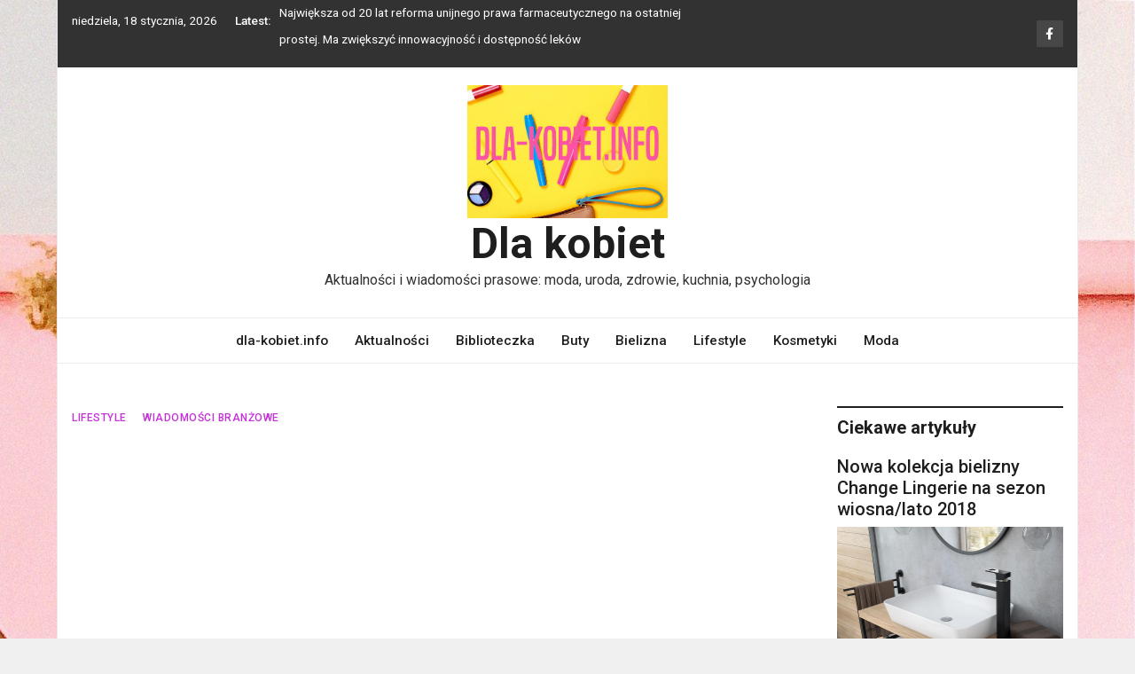

--- FILE ---
content_type: text/html; charset=UTF-8
request_url: https://www.dla-kobiet.info/uk/zaczyna-sie-sezon-turystycznych-wyjazdow-influencerzy-promuja-bezpieczna-jazde-i-odpowiedzialnosc-na-drodze/
body_size: 18903
content:
<!doctype html><html lang="pl-PL" xmlns:og="http://opengraphprotocol.org/schema/" xmlns:fb="http://www.facebook.com/2008/fbml"><head> <meta charset="UTF-8"> <meta name="viewport" content="width=device-width, initial-scale=1"> <link rel="profile" href="https://gmpg.org/xfn/11"> <meta http-equiv="x-dns-prefetch-control" content="on"><link rel="dns-prefetch" href="//fonts.googleapis.com"/><link rel="dns-prefetch" href="//googletagmanager.com"/><link rel="dns-prefetch" href="//fonts.gstatic.com"/><link rel="dns-prefetch" href="//ajax.googleapis.com"/><link rel="dns-prefetch" href="//apis.google.com"/><link rel="dns-prefetch" href="//google-analytics.com"/><link rel="dns-prefetch" href="//www.google-analytics.com"/><link rel="dns-prefetch" href="//ssl.google-analytics.com"/><link rel="dns-prefetch" href="//youtube.com"/><link rel="dns-prefetch" href="//s.gravatar.com"/><link rel="dns-prefetch" href="//s0.wp.com"/><link rel="dns-prefetch" href="//s1.wp.com"/><link rel="dns-prefetch" href="//s2.wp.com"/><link rel="dns-prefetch" href="//s3.wp.com"/><title>Zaczyna się sezon turystycznych wyjazdów. Influencerzy promują bezpieczną jazdę i odpowiedzialność na drodze &#8211; Dla kobiet</title> <meta name='robots' content='max-image-preview:large'/> <style>img:is([sizes="auto" i], [sizes^="auto," i]) { contain-intrinsic-size: 3000px 1500px }</style> <link rel='dns-prefetch' href='//www.googletagmanager.com'/><link rel='dns-prefetch' href='//fonts.googleapis.com'/><link rel='dns-prefetch' href='//pagead2.googlesyndication.com'/><meta name="description" content=" &ndash; Influencerzy i&nbsp;tw&oacute;rcy internetowi, kt&oacute;rzy mają potężne zasięgi i&nbsp;miliony fan&oacute;w, mają wpływ na życie pewnej części społeczeństwa. Więc jeżeli oni powiedzą, że trzeba uważać na drodze albo trzymać dwie ręce na kier... Artykuł: "/><meta name="keywords" content="Lifestyle, Wiadomości branżowe, "/><meta property="fb:app_id" content=""/><meta property="og:title" content="Zaczyna się sezon turystycznych wyjazdów. Influencerzy promują bezpieczną jazdę i odpowiedzialność na drodze"/><meta property="og:type" content="article"/><meta property="og:url" content="https://www.dla-kobiet.info/uk/zaczyna-sie-sezon-turystycznych-wyjazdow-influencerzy-promuja-bezpieczna-jazde-i-odpowiedzialnosc-na-drodze/"/><meta property="og:site_name" content=""/><meta property="og:image" content="https://www.dla-kobiet.info/uk/wp-content/uploads/2022/05/tik-tok-speed-games-foto2_1-1-300x169.png"/><!-- <link rel='preload' as='style' onload="this.onload=null;this.rel='stylesheet'" id='wp-block-library' href='https://www.dla-kobiet.info/uk/wp-includes/css/dist/block-library/style.min.css' type='text/css' media='all'/> -->
<link rel="stylesheet" type="text/css" href="//www.dla-kobiet.info/uk/wp-content/cache/wpfc-minified/qimwwtpo/lfz5.css" media="all"/><style id='classic-theme-styles-inline-css' type='text/css'>/*! This file is auto-generated */.wp-block-button__link{color:#fff;background-color:#32373c;border-radius:9999px;box-shadow:none;text-decoration:none;padding:calc(.667em + 2px) calc(1.333em + 2px);font-size:1.125em}.wp-block-file__button{background:#32373c;color:#fff;text-decoration:none}</style><style id='global-styles-inline-css' type='text/css'>:root{--wp--preset--aspect-ratio--square: 1;--wp--preset--aspect-ratio--4-3: 4/3;--wp--preset--aspect-ratio--3-4: 3/4;--wp--preset--aspect-ratio--3-2: 3/2;--wp--preset--aspect-ratio--2-3: 2/3;--wp--preset--aspect-ratio--16-9: 16/9;--wp--preset--aspect-ratio--9-16: 9/16;--wp--preset--color--black: #000000;--wp--preset--color--cyan-bluish-gray: #abb8c3;--wp--preset--color--white: #ffffff;--wp--preset--color--pale-pink: #f78da7;--wp--preset--color--vivid-red: #cf2e2e;--wp--preset--color--luminous-vivid-orange: #ff6900;--wp--preset--color--luminous-vivid-amber: #fcb900;--wp--preset--color--light-green-cyan: #7bdcb5;--wp--preset--color--vivid-green-cyan: #00d084;--wp--preset--color--pale-cyan-blue: #8ed1fc;--wp--preset--color--vivid-cyan-blue: #0693e3;--wp--preset--color--vivid-purple: #9b51e0;--wp--preset--gradient--vivid-cyan-blue-to-vivid-purple: linear-gradient(135deg,rgba(6,147,227,1) 0%,rgb(155,81,224) 100%);--wp--preset--gradient--light-green-cyan-to-vivid-green-cyan: linear-gradient(135deg,rgb(122,220,180) 0%,rgb(0,208,130) 100%);--wp--preset--gradient--luminous-vivid-amber-to-luminous-vivid-orange: linear-gradient(135deg,rgba(252,185,0,1) 0%,rgba(255,105,0,1) 100%);--wp--preset--gradient--luminous-vivid-orange-to-vivid-red: linear-gradient(135deg,rgba(255,105,0,1) 0%,rgb(207,46,46) 100%);--wp--preset--gradient--very-light-gray-to-cyan-bluish-gray: linear-gradient(135deg,rgb(238,238,238) 0%,rgb(169,184,195) 100%);--wp--preset--gradient--cool-to-warm-spectrum: linear-gradient(135deg,rgb(74,234,220) 0%,rgb(151,120,209) 20%,rgb(207,42,186) 40%,rgb(238,44,130) 60%,rgb(251,105,98) 80%,rgb(254,248,76) 100%);--wp--preset--gradient--blush-light-purple: linear-gradient(135deg,rgb(255,206,236) 0%,rgb(152,150,240) 100%);--wp--preset--gradient--blush-bordeaux: linear-gradient(135deg,rgb(254,205,165) 0%,rgb(254,45,45) 50%,rgb(107,0,62) 100%);--wp--preset--gradient--luminous-dusk: linear-gradient(135deg,rgb(255,203,112) 0%,rgb(199,81,192) 50%,rgb(65,88,208) 100%);--wp--preset--gradient--pale-ocean: linear-gradient(135deg,rgb(255,245,203) 0%,rgb(182,227,212) 50%,rgb(51,167,181) 100%);--wp--preset--gradient--electric-grass: linear-gradient(135deg,rgb(202,248,128) 0%,rgb(113,206,126) 100%);--wp--preset--gradient--midnight: linear-gradient(135deg,rgb(2,3,129) 0%,rgb(40,116,252) 100%);--wp--preset--font-size--small: 13px;--wp--preset--font-size--medium: 20px;--wp--preset--font-size--large: 36px;--wp--preset--font-size--x-large: 42px;--wp--preset--spacing--20: 0.44rem;--wp--preset--spacing--30: 0.67rem;--wp--preset--spacing--40: 1rem;--wp--preset--spacing--50: 1.5rem;--wp--preset--spacing--60: 2.25rem;--wp--preset--spacing--70: 3.38rem;--wp--preset--spacing--80: 5.06rem;--wp--preset--shadow--natural: 6px 6px 9px rgba(0, 0, 0, 0.2);--wp--preset--shadow--deep: 12px 12px 50px rgba(0, 0, 0, 0.4);--wp--preset--shadow--sharp: 6px 6px 0px rgba(0, 0, 0, 0.2);--wp--preset--shadow--outlined: 6px 6px 0px -3px rgba(255, 255, 255, 1), 6px 6px rgba(0, 0, 0, 1);--wp--preset--shadow--crisp: 6px 6px 0px rgba(0, 0, 0, 1);}:where(.is-layout-flex){gap: 0.5em;}:where(.is-layout-grid){gap: 0.5em;}body .is-layout-flex{display: flex;}.is-layout-flex{flex-wrap: wrap;align-items: center;}.is-layout-flex > :is(*, div){margin: 0;}body .is-layout-grid{display: grid;}.is-layout-grid > :is(*, div){margin: 0;}:where(.wp-block-columns.is-layout-flex){gap: 2em;}:where(.wp-block-columns.is-layout-grid){gap: 2em;}:where(.wp-block-post-template.is-layout-flex){gap: 1.25em;}:where(.wp-block-post-template.is-layout-grid){gap: 1.25em;}.has-black-color{color: var(--wp--preset--color--black) !important;}.has-cyan-bluish-gray-color{color: var(--wp--preset--color--cyan-bluish-gray) !important;}.has-white-color{color: var(--wp--preset--color--white) !important;}.has-pale-pink-color{color: var(--wp--preset--color--pale-pink) !important;}.has-vivid-red-color{color: var(--wp--preset--color--vivid-red) !important;}.has-luminous-vivid-orange-color{color: var(--wp--preset--color--luminous-vivid-orange) !important;}.has-luminous-vivid-amber-color{color: var(--wp--preset--color--luminous-vivid-amber) !important;}.has-light-green-cyan-color{color: var(--wp--preset--color--light-green-cyan) !important;}.has-vivid-green-cyan-color{color: var(--wp--preset--color--vivid-green-cyan) !important;}.has-pale-cyan-blue-color{color: var(--wp--preset--color--pale-cyan-blue) !important;}.has-vivid-cyan-blue-color{color: var(--wp--preset--color--vivid-cyan-blue) !important;}.has-vivid-purple-color{color: var(--wp--preset--color--vivid-purple) !important;}.has-black-background-color{background-color: var(--wp--preset--color--black) !important;}.has-cyan-bluish-gray-background-color{background-color: var(--wp--preset--color--cyan-bluish-gray) !important;}.has-white-background-color{background-color: var(--wp--preset--color--white) !important;}.has-pale-pink-background-color{background-color: var(--wp--preset--color--pale-pink) !important;}.has-vivid-red-background-color{background-color: var(--wp--preset--color--vivid-red) !important;}.has-luminous-vivid-orange-background-color{background-color: var(--wp--preset--color--luminous-vivid-orange) !important;}.has-luminous-vivid-amber-background-color{background-color: var(--wp--preset--color--luminous-vivid-amber) !important;}.has-light-green-cyan-background-color{background-color: var(--wp--preset--color--light-green-cyan) !important;}.has-vivid-green-cyan-background-color{background-color: var(--wp--preset--color--vivid-green-cyan) !important;}.has-pale-cyan-blue-background-color{background-color: var(--wp--preset--color--pale-cyan-blue) !important;}.has-vivid-cyan-blue-background-color{background-color: var(--wp--preset--color--vivid-cyan-blue) !important;}.has-vivid-purple-background-color{background-color: var(--wp--preset--color--vivid-purple) !important;}.has-black-border-color{border-color: var(--wp--preset--color--black) !important;}.has-cyan-bluish-gray-border-color{border-color: var(--wp--preset--color--cyan-bluish-gray) !important;}.has-white-border-color{border-color: var(--wp--preset--color--white) !important;}.has-pale-pink-border-color{border-color: var(--wp--preset--color--pale-pink) !important;}.has-vivid-red-border-color{border-color: var(--wp--preset--color--vivid-red) !important;}.has-luminous-vivid-orange-border-color{border-color: var(--wp--preset--color--luminous-vivid-orange) !important;}.has-luminous-vivid-amber-border-color{border-color: var(--wp--preset--color--luminous-vivid-amber) !important;}.has-light-green-cyan-border-color{border-color: var(--wp--preset--color--light-green-cyan) !important;}.has-vivid-green-cyan-border-color{border-color: var(--wp--preset--color--vivid-green-cyan) !important;}.has-pale-cyan-blue-border-color{border-color: var(--wp--preset--color--pale-cyan-blue) !important;}.has-vivid-cyan-blue-border-color{border-color: var(--wp--preset--color--vivid-cyan-blue) !important;}.has-vivid-purple-border-color{border-color: var(--wp--preset--color--vivid-purple) !important;}.has-vivid-cyan-blue-to-vivid-purple-gradient-background{background: var(--wp--preset--gradient--vivid-cyan-blue-to-vivid-purple) !important;}.has-light-green-cyan-to-vivid-green-cyan-gradient-background{background: var(--wp--preset--gradient--light-green-cyan-to-vivid-green-cyan) !important;}.has-luminous-vivid-amber-to-luminous-vivid-orange-gradient-background{background: var(--wp--preset--gradient--luminous-vivid-amber-to-luminous-vivid-orange) !important;}.has-luminous-vivid-orange-to-vivid-red-gradient-background{background: var(--wp--preset--gradient--luminous-vivid-orange-to-vivid-red) !important;}.has-very-light-gray-to-cyan-bluish-gray-gradient-background{background: var(--wp--preset--gradient--very-light-gray-to-cyan-bluish-gray) !important;}.has-cool-to-warm-spectrum-gradient-background{background: var(--wp--preset--gradient--cool-to-warm-spectrum) !important;}.has-blush-light-purple-gradient-background{background: var(--wp--preset--gradient--blush-light-purple) !important;}.has-blush-bordeaux-gradient-background{background: var(--wp--preset--gradient--blush-bordeaux) !important;}.has-luminous-dusk-gradient-background{background: var(--wp--preset--gradient--luminous-dusk) !important;}.has-pale-ocean-gradient-background{background: var(--wp--preset--gradient--pale-ocean) !important;}.has-electric-grass-gradient-background{background: var(--wp--preset--gradient--electric-grass) !important;}.has-midnight-gradient-background{background: var(--wp--preset--gradient--midnight) !important;}.has-small-font-size{font-size: var(--wp--preset--font-size--small) !important;}.has-medium-font-size{font-size: var(--wp--preset--font-size--medium) !important;}.has-large-font-size{font-size: var(--wp--preset--font-size--large) !important;}.has-x-large-font-size{font-size: var(--wp--preset--font-size--x-large) !important;}:where(.wp-block-post-template.is-layout-flex){gap: 1.25em;}:where(.wp-block-post-template.is-layout-grid){gap: 1.25em;}:where(.wp-block-columns.is-layout-flex){gap: 2em;}:where(.wp-block-columns.is-layout-grid){gap: 2em;}:root :where(.wp-block-pullquote){font-size: 1.5em;line-height: 1.6;}</style><!-- <link rel='preload' as='style' onload="this.onload=null;this.rel='stylesheet'" id='wpel-style' href='https://www.dla-kobiet.info/uk/wp-content/plugins/wp-external-links/public/css/wpel.css' type='text/css' media='all'/> --><!-- <link rel='preload' as='style' onload="this.onload=null;this.rel='stylesheet'" id='wp-lightbox-2.min.css' href='https://www.dla-kobiet.info/uk/wp-content/plugins/wp-lightbox-2/styles/lightbox.min.pl_PL.css' type='text/css' media='all'/> --><!-- <link rel='preload' as='style' onload="this.onload=null;this.rel='stylesheet'" id='bootstrap-4' href='https://www.dla-kobiet.info/uk/wp-content/themes/magazinebook/css/bootstrap.css' type='text/css' media='all'/> --><!-- <link rel='preload' as='style' onload="this.onload=null;this.rel='stylesheet'" id='fontawesome-5' href='https://www.dla-kobiet.info/uk/wp-content/themes/magazinebook/css/font-awesome.css' type='text/css' media='all'/> --><!-- <link rel='preload' as='style' onload="this.onload=null;this.rel='stylesheet'" id='splide-css' href='https://www.dla-kobiet.info/uk/wp-content/themes/magazinebook/css/splide.min.css' type='text/css' media='all'/> --><!-- <link rel='preload' as='style' onload="this.onload=null;this.rel='stylesheet'" id='magazinebook-style' href='https://www.dla-kobiet.info/uk/wp-content/themes/magazinebook/style.css' type='text/css' media='all'/> -->
<link rel="stylesheet" type="text/css" href="//www.dla-kobiet.info/uk/wp-content/cache/wpfc-minified/kqbqx1sm/lfz8.css" media="all"/><style id='magazinebook-style-inline-css' type='text/css'> a, .main-navigation li:hover > a, .main-navigation li.focus > a, .widget a:hover, .top-header-bar.mb-light-top-bar .mb-latest-posts a, .mb-simple-featured-posts .cat-links a, .widget .cat-links a { color: #c531d8; } .main-navigation .current_page_item > a, .main-navigation .current-menu-item > a, .main-navigation .current_page_ancestor > a, .main-navigation .current-menu-ancestor > a { color: #c531d8; border-bottom: 2px solid #c531d8; } .mb-read-more { background-color: #c531d8; } input[type='reset'], input[type='button'], input[type='submit'], button { background-color: #c531d8; } .search-form button.search-icon { border-top: 1px solid #c531d8; } </style><link rel='preload' as='style' onload="this.onload=null;this.rel='stylesheet'" id='magazinebook-fonts-option2' href='//fonts.googleapis.com/css2?family=Roboto%3Aital%2Cwght%400%2C400%3B0%2C500%3B0%2C700%3B1%2C400&#038;display=swap&#038;ver=1.0.9' type='text/css' media='all'/><style id='magazinebook-fonts-option2-inline-css' type='text/css'> body, button, input, select, optgroup, textarea { font-family: 'Roboto', sans-serif; } h1, h2, h3, h4, h5, h6, .h1, .h2, .h3, .h4, .h5, .h6 { font-weight: 500; } .entry-title { font-family: 'Roboto', sans-serif; font-weight: 500; } .main-navigation, .mb-read-more, .cat-links, input[type='reset'], input[type='button'], input[type='submit'], button, #respond form label { font-family: 'Roboto', sans-serif; font-weight: 500; } .widget .widget-title, .widget .widgettitle, .site-header .site-title, .page-title, .comments-title, .comment-reply-title { font-family: 'Roboto', sans-serif; font-weight: 700; } </style><script src='//www.dla-kobiet.info/uk/wp-content/cache/wpfc-minified/ee1rp080/lfz5.js' type="text/javascript"></script>
<!-- <script type="text/javascript" defer src="https://www.dla-kobiet.info/uk/wp-includes/js/jquery/jquery.min.js" id="jquery-core-js"></script> -->
<script type="text/javascript" src="https://www.googletagmanager.com/gtag/js?id=G-SD11HF168P" id="google_gtagjs-js" async></script><script type="text/javascript" id="google_gtagjs-js-after">/* <![CDATA[ */window.dataLayer = window.dataLayer || [];function gtag(){dataLayer.push(arguments);}gtag("set","linker",{"domains":["www.dla-kobiet.info"]});gtag("js", new Date());gtag("set", "developer_id.dZTNiMT", true);gtag("config", "G-SD11HF168P");/* ]]> */</script><link rel="canonical" href="https://www.dla-kobiet.info/uk/zaczyna-sie-sezon-turystycznych-wyjazdow-influencerzy-promuja-bezpieczna-jazde-i-odpowiedzialnosc-na-drodze/"/><meta name="generator" content="Site Kit by Google 1.151.0"/> <meta property="og:locale" content="pl_PL"/><meta property="og:type" content="article"/><meta property="og:title" content="Zaczyna się sezon turystycznych wyjazdów. Influencerzy promują bezpieczną jazdę i odpowiedzialność na drodze | Dla kobiet"/><meta property="og:description" content="&ndash; Influencerzy i&nbsp;tw&oacute;rcy internetowi, kt&oacute;rzy mają potężne zasięgi i&nbsp;miliony fan&oacute;w, mają wpływ na życie pewnej części społeczeństwa. Więc jeżeli oni powiedzą, że trzeba uważać na&hellip;"/><meta property="og:url" content="https://www.dla-kobiet.info/uk/zaczyna-sie-sezon-turystycznych-wyjazdow-influencerzy-promuja-bezpieczna-jazde-i-odpowiedzialnosc-na-drodze/"/><meta property="og:site_name" content="Dla kobiet"/><meta property="og:image" content="https://www.dla-kobiet.info/uk/wp-content/uploads/2022/05/tik-tok-speed-games-foto2_1-1.png"/><meta name="twitter:card" value="summary"/><meta name="twitter:url" value="https://www.dla-kobiet.info/uk/zaczyna-sie-sezon-turystycznych-wyjazdow-influencerzy-promuja-bezpieczna-jazde-i-odpowiedzialnosc-na-drodze/"/><meta name="twitter:title" value="Zaczyna się sezon turystycznych wyjazdów. Influencerzy promują bezpieczną jazdę i odpowiedzialność na drodze"/><meta name="twitter:description" value=" &ndash; Influencerzy i&nbsp;tw&oacute;rcy internetowi, kt&oacute;rzy mają potężne zasięgi i&nbsp;miliony fan&oacute;w, mają wpływ na życie pewnej części społeczeństwa. Więc jeżeli oni powiedzą, że trzeba uważać na drodze albo trzymać dwie ręce na kier..."/><meta name="twitter:image" value="https://www.dla-kobiet.info/uk/wp-content/uploads/2022/05/tik-tok-speed-games-foto2_1-1.png"/><meta name="twitter:site" value="@"/><meta name="google-site-verification" content="tjXRZeLBoEYXMor65I0OC5VD519SJ8Nf9rYgv1cKzNk"><meta name="google-adsense-platform-account" content="ca-host-pub-2644536267352236"><meta name="google-adsense-platform-domain" content="sitekit.withgoogle.com"><style type="text/css" id="custom-background-css">body.custom-background { background-image: url("https://www.dla-kobiet.info/uk/wp-content/uploads/2020/10/pexels-daria-shevtsova-1179141-scaled.jpg"); background-position: right top; background-size: auto; background-repeat: repeat; background-attachment: fixed; }</style> <script type="text/javascript" async="async" src="https://pagead2.googlesyndication.com/pagead/js/adsbygoogle.js?client=ca-pub-2619577327773098&amp;host=ca-host-pub-2644536267352236" crossorigin="anonymous"></script> <style type="text/css" id="custom-theme-css"> .custom-logo { height: 150px; width: auto; } </style> <script async src="https://www.googletagmanager.com/gtag/js?id=G-K34T740X3K"></script><script> window.dataLayer = window.dataLayer || []; function gtag(){dataLayer.push(arguments);} gtag('js', new Date()); gtag('config', 'G-K34T740X3K');</script><script data-ad-client="ca-pub-2619577327773098" async src="https://pagead2.googlesyndication.com/pagead/js/adsbygoogle.js"></script></head><body  class="wp-singular post-template-default single single-post postid-13543 single-format-standard custom-background wp-custom-logo wp-embed-responsive wp-theme-magazinebook no-sidebar theme-boxed-layout"><div id="page" class="site"> <a class="skip-link screen-reader-text" href="#content">Skip to content</a> <div class="top-header-bar "> <div class="container top-header-container"> <div class="row align-items-center"> <div class="col-md-8 px-lg-3"> <span class="mb-header-date"> niedziela, 18 stycznia, 2026 </span> <div class="mb-latest-posts"> <span class="mb-latest-posts-label">Latest: </span> <div class="top-ticker-wrap"> <ul class="mb-latest-posts-list"> <li> <a href="https://www.dla-kobiet.info/uk/najwieksza-od-20-lat-reforma-unijnego-prawa-farmaceutycznego-na-ostatniej-prostej-ma-zwiekszyc-innowacyjnosc-i-dostepnosc-lekow/" title="Największa od 20 lat reforma unijnego prawa farmaceutycznego na ostatniej prostej. Ma zwiększyć innowacyjność i dostępność leków">Największa od 20 lat reforma unijnego prawa farmaceutycznego na ostatniej prostej. Ma zwiększyć innowacyjność i dostępność leków</a> </li> <li> <a href="https://www.dla-kobiet.info/uk/katowickie-lotnisko-w-tym-roku-liczy-na-8-mln-podroznych-trwaja-przygotowania-do-budowy-nowego-terminala-pasazerskiego/" title="Katowickie lotnisko w tym roku liczy na 8 mln podróżnych. Trwają przygotowania do budowy nowego terminala pasażerskiego">Katowickie lotnisko w tym roku liczy na 8 mln podróżnych. Trwają przygotowania do budowy nowego terminala pasażerskiego</a> </li> <li> <a href="https://www.dla-kobiet.info/uk/polak-na-waznym-stanowisku-w-unijnej-instytucji-nadzoru-rozpocznie-kadencje-1-kwietnia/" title="Polak na ważnym stanowisku w unijnej instytucji nadzoru. Rozpocznie kadencję 1 kwietnia">Polak na ważnym stanowisku w unijnej instytucji nadzoru. Rozpocznie kadencję 1 kwietnia</a> </li> <li> <a href="https://www.dla-kobiet.info/uk/uslugi-subskrypcyjne-sprawiaja-coraz-wiecej-trudnosci-konsumentom-niejasnosci-dotycza-naliczanych-cen-i-rezygnacji-z-umowy/" title="Usługi subskrypcyjne sprawiają coraz więcej trudności konsumentom. Niejasności dotyczą naliczanych cen i rezygnacji z umowy">Usługi subskrypcyjne sprawiają coraz więcej trudności konsumentom. Niejasności dotyczą naliczanych cen i rezygnacji z umowy</a> </li> <li> <a href="https://www.dla-kobiet.info/uk/projekt-port-polska-wchodzi-w-faze-realizacji-w-2026-roku-planowane-sa-wielomiliardowe-przetargi/" title="Projekt Port Polska wchodzi w fazę realizacji. W 2026 roku planowane są wielomiliardowe przetargi">Projekt Port Polska wchodzi w fazę realizacji. W 2026 roku planowane są wielomiliardowe przetargi</a> </li> </ul> </div> </div> </div> <div class="col-md-4 text-right px-lg-3"> <div class="mb-social-links"> <ul> <li> <a href="https://www.facebook.com/Dla.Kobiet.Info" target="_blank"><i class="fab fa-facebook-f"></i></a> </li> </ul> </div> </div> </div> </div> </div> <header id="masthead" class="site-header"> <div class="main-header-bar mb-header-design-1"> <div class="container"> <div class="row align-items-center site-header-row"> <div class="col-md-12 text-center"> <div class="site-branding"> <a href="https://www.dla-kobiet.info/uk/" class="custom-logo-link" rel="home"><img width="609" height="404" src="https://www.dla-kobiet.info/uk/wp-content/uploads/2020/10/cropped-dla-kobiet-info.jpg" class="custom-logo" alt="Zaczyna się sezon turystycznych wyjazdów. Influencerzy promują bezpieczną jazdę i odpowiedzialność na drodze" decoding="async" srcset="https://www.dla-kobiet.info/uk/wp-content/uploads/2020/10/cropped-dla-kobiet-info.jpg 609w, https://www.dla-kobiet.info/uk/wp-content/uploads/2020/10/cropped-dla-kobiet-info-300x199.jpg 300w" sizes="(max-width: 609px) 100vw, 609px" title="cropped-dla-kobiet-info.jpg"/></a> <p class="site-title"><a href="https://www.dla-kobiet.info/uk/" rel="home">Dla kobiet</a></p> <p class="site-description">Aktualności i wiadomości prasowe: moda, uroda, zdrowie, kuchnia, psychologia</p> </div> </div> </div> </div> </div> </header> <div class="main-header-nav-bar mb-header-design-1"> <div class="container"> <div class="row align-items-center primary-nav-row"> <div class="col-md-12 text-center"> <nav id="site-navigation" class="main-navigation"> <button class="menu-toggle" aria-controls="primary-menu" aria-expanded="false"><i class="fas fa-bars"></i></button> <div class="menu-menu-1-container"><ul id="primary-menu" class="menu"><li id="menu-item-93" class="menu-item menu-item-type-custom menu-item-object-custom menu-item-has-children menu-item-93"><a href="https://www.dla-kobiet.info">dla-kobiet.info</a><ul class="sub-menu"> <li id="menu-item-98" class="menu-item menu-item-type-custom menu-item-object-custom menu-item-98"><a href="https://www.dla-kobiet.info/przepisy/">Przepisy</a></li> <li id="menu-item-95" class="menu-item menu-item-type-custom menu-item-object-custom menu-item-95"><a href="https://www.dla-kobiet.info/forum/">Forum</a></li></ul></li><li id="menu-item-9167" class="menu-item menu-item-type-taxonomy menu-item-object-category menu-item-9167"><a href="https://www.dla-kobiet.info/uk/a/aktualnosci/">Aktualności</a></li><li id="menu-item-10850" class="menu-item menu-item-type-taxonomy menu-item-object-category menu-item-10850"><a href="https://www.dla-kobiet.info/uk/a/biblioteczka/">Biblioteczka</a></li><li id="menu-item-9163" class="menu-item menu-item-type-taxonomy menu-item-object-category menu-item-9163"><a href="https://www.dla-kobiet.info/uk/a/buty/">Buty</a></li><li id="menu-item-9164" class="menu-item menu-item-type-taxonomy menu-item-object-category menu-item-9164"><a href="https://www.dla-kobiet.info/uk/a/bielizna/">Bielizna</a></li><li id="menu-item-9162" class="menu-item menu-item-type-taxonomy menu-item-object-category current-post-ancestor current-menu-parent current-post-parent menu-item-9162"><a href="https://www.dla-kobiet.info/uk/a/lifestyle/">Lifestyle</a></li><li id="menu-item-9166" class="menu-item menu-item-type-taxonomy menu-item-object-category menu-item-9166"><a href="https://www.dla-kobiet.info/uk/a/kosmetyki/">Kosmetyki</a></li><li id="menu-item-9165" class="menu-item menu-item-type-taxonomy menu-item-object-category menu-item-9165"><a href="https://www.dla-kobiet.info/uk/a/moda-dla-pan/">Moda</a></li></ul></div> </nav> </div> </div> </div> </div> <div id="content" class="site-content"><div class="container"> <div class="row justify-content-center"> <div id="primary" class="content-area col-md-9 px-lg-3 "> <main id="main" class="site-main"> <article id="post-13543" class="post-13543 post type-post status-publish format-standard has-post-thumbnail hentry category-lifestyle category-wiadomosci-branzowe" itemscope itemtype="http://schema.org/Article"> <span class="cat-links"><a href="https://www.dla-kobiet.info/uk/a/lifestyle/" rel="category tag">Lifestyle</a>&nbsp;<a href="https://www.dla-kobiet.info/uk/a/wiadomosci-branzowe/" rel="category tag">Wiadomości branżowe</a></span> <header class="entry-header"> <h1 class="entry-title" itemprop="name">Zaczyna się sezon turystycznych wyjazdów. Influencerzy promują bezpieczną jazdę i odpowiedzialność na drodze</h1> <div class="entry-meta"> Opublikowano 4 lata temu: <span class="posted-on"><i class="far fa-calendar-alt"></i> <time class="entry-date published updated" datetime="2022-05-26T06:15:00+02:00">26 maja 2022</time> </span><span class="byline" itemprop="author" itemscope itemtype="http://schema.org/Person"><i class="far fa-user-circle"></i><span class="author vcard" itemprop="name" itemprop="name">Lifestyle.newseria.pl</span></span> Przeczytasz w: 6 minut/y <nav aria-label="breadcrumb"><div class="breadcrumbs" itemscope itemtype="http://schema.org/BreadcrumbList"><span itemprop="itemListElement" itemscope itemtype="http://schema.org/ListItem"><a class="breadcrumbs__link" href="https://www.dla-kobiet.info/uk/" itemprop="item"><span itemprop="name">https://www.dla-kobiet.info/uk/</span></a><meta itemprop="position" content="1"/></span><span class="breadcrumbs__separator"> › </span><span itemprop="itemListElement" itemscope itemtype="http://schema.org/ListItem"><a class="breadcrumbs__link" href="https://www.dla-kobiet.info/uk/a/lifestyle/" itemprop="item"><span itemprop="name">Lifestyle</span></a><meta itemprop="position" content="2"/></span></div></nav> </div> </header> <span itemprop="image"> <div class="post-thumbnail"> <img width="1020" height="600" src="https://www.dla-kobiet.info/uk/wp-content/uploads/2022/05/tik-tok-speed-games-foto2_1-1-1020x600.png" class="attachment-magazinebook-featured-image size-magazinebook-featured-image wp-post-image" alt="Zaczyna się sezon turystycznych wyjazdów. Influencerzy promują bezpieczną jazdę i odpowiedzialność na drodze" decoding="async" loading="lazy" title="tik-tok-speed-games-foto2_1-1"/> </div> </span> <strong>&ndash; Influencerzy i&nbsp;tw&oacute;rcy internetowi, kt&oacute;rzy mają potężne zasięgi i&nbsp;miliony fan&oacute;w, mają wpływ na życie pewnej części społeczeństwa. Więc jeżeli oni powiedzą, że trzeba uważać na drodze albo trzymać dwie ręce na</strong> <div class="entry-content" itemprop="articleBody"> <img align="left" hspace="10" src="https://www.dla-kobiet.info/uk/wp-content/uploads/2022/05/tik-tok-speed-games-foto2_1-1.png" alt=""/> <p style="text-align:justify"><strong><em>&ndash; Influencerzy i&nbsp;tw&oacute;rcy internetowi, kt&oacute;rzy mają potężne zasięgi i&nbsp;miliony fan&oacute;w, mają wpływ na życie pewnej części społeczeństwa. Więc jeżeli oni powiedzą, że trzeba uważać na drodze albo trzymać dwie ręce na kierownicy, żeby m&oacute;c wyprowadzić samoch&oacute;d z&nbsp;poślizgu, to ta wiedza zacznie krążyć </em>&ndash; m&oacute;wi Jakub Przygoński, zawodowy kierowca rajdowy, członek zespołu Orlen Team. Na jego zaproszenie znane osobistości ze świata social medi&oacute;w, telewizji i&nbsp;sportu mierzą się w&nbsp;czwartej edycji zawod&oacute;w rajdowych TikTok Speed Games. Jedna z&nbsp;najpopularniejszych platform rozrywkowych chce w&nbsp;ten spos&oacute;b promować bezpieczną jazdę i&nbsp;odpowiedzialność na drodze, zwłaszcza przed okresem wakacyjnych wyjazd&oacute;w.</strong></p><p style="text-align:justify"><em>&ndash; Popularność sport&oacute;w motorowych na TikToku stale rośnie. Globalnie hashtag HASHcartok zbliża się do 20 mld wyświetleń, hashtagi związane z&nbsp;motosportem mają ponad 7 mld odsłon. Podobnie jest &nbsp;w Polsce. Sporty motorowe zaczęły być bardzo popularne na TikToku zwłaszcza na przestrzeni ostatniego roku &ndash;</em> m&oacute;wi agencji Newseria Biznes Paula Kornaszewska, Head of Operations, TikTok Central &amp; Eastern Europe.</p><p style="text-align:justify">Jak wskazuje, dynamika sport&oacute;w motorowych dobrze wpisuje się w&nbsp;specyfikę platformy, ale TikTok stawia też mocny akcent na promowanie bezpieczeństwa. W ubiegłym roku zainicjował m.in. challenge HASHbezpiecznamajowka w&nbsp;celu zwr&oacute;cenia uwagi na bezpieczeństwo w&nbsp;ruchu drogowym podczas długiego weekendu majowego. Dużym echem odbiła się też akcja &bdquo;Baba za kierownicą&rdquo;, obecnie ten hashtag ma blisko 60 mln wyświetleń.</p><p style="text-align:justify"><em>&ndash; Sporo inicjatyw dotyczących bezpieczeństwa na drodze jest też organizowanych oddolnie przez&nbsp;naszych użytkownik&oacute;w &ndash;</em> m&oacute;wi Paula Kornaszewska. <em>&ndash; Rola platform cyfrowych w&nbsp;promowaniu tego zagadnienia jest ogromna, one są w&nbsp;tej chwili nawet bliższe użytkownikom niż tradycyjne media. Obserwowanie swojego ulubionego tw&oacute;rcy, kt&oacute;ry edukuje, jak bezpiecznie zachowywać się na drodze, jak reagować w&nbsp;trudnych sytuacjach, to wiedza bardziej przystępna, łatwiejsza do przyswojenia, poniekąd też ciekawsza niż nauka tradycyjnymi kanałami.</em></p><p style="text-align:justify">Nauka bezpiecznej i&nbsp;odpowiedzialnej jazdy, w&nbsp;połączeniu z&nbsp;zabawą i&nbsp;zdrową rywalizacją, jest też celem czwartej edycji TikTok Speed Games &ndash; zawod&oacute;w rajdowych z&nbsp;udziałem najpopularniejszych gwiazd i&nbsp;sportowc&oacute;w. To cykl wydarzeń organizowanych przez&nbsp;TikToka we wsp&oacute;łpracy z&nbsp;zawodowym kierowcą rajdowym Kubą Przygońskim. W ten spos&oacute;b platforma chce promować odpowiedzialność na drodze, zwłaszcza przed szczytem wakacyjnych wyjazd&oacute;w.</p><div style="clear:both; margin-top:0em; margin-bottom:1em;"><a href="https://www.dla-kobiet.info/uk/za-polski-lad-w-duzej-mierze-zaplaca-samorzady-ostrzegaja-przed-cieciem-inwestycji-i-zwiekszaniem-lokalnych-oplat/" target="_blank" rel="dofollow" class="ue1c0a53b1d57c655fdc7d2ece79a9890"><style> .ue1c0a53b1d57c655fdc7d2ece79a9890 { padding:0px; margin: 0; padding-top:1em!important; padding-bottom:1em!important; width:100%; display: block; font-weight:bold; background-color:#eaeaea; border:0!important; border-left:4px solid #34495E!important; box-shadow: 0 1px 2px rgba(0, 0, 0, 0.17); -moz-box-shadow: 0 1px 2px rgba(0, 0, 0, 0.17); -o-box-shadow: 0 1px 2px rgba(0, 0, 0, 0.17); -webkit-box-shadow: 0 1px 2px rgba(0, 0, 0, 0.17); text-decoration:none; } .ue1c0a53b1d57c655fdc7d2ece79a9890:active, .ue1c0a53b1d57c655fdc7d2ece79a9890:hover { opacity: 1; transition: opacity 250ms; webkit-transition: opacity 250ms; text-decoration:none; } .ue1c0a53b1d57c655fdc7d2ece79a9890 { transition: background-color 250ms; webkit-transition: background-color 250ms; opacity: 1; transition: opacity 250ms; webkit-transition: opacity 250ms; } .ue1c0a53b1d57c655fdc7d2ece79a9890 .ctaText { font-weight:bold; color:inherit; text-decoration:none; font-size: 16px; } .ue1c0a53b1d57c655fdc7d2ece79a9890 .postTitle { color:#000000; text-decoration: underline!important; font-size: 16px; } .ue1c0a53b1d57c655fdc7d2ece79a9890:hover .postTitle { text-decoration: underline!important; } </style><div style="padding-left:1em; padding-right:1em;"><span class="ctaText">A to już wiesz?</span>&nbsp; <span class="postTitle">Za Polski Ład w dużej mierze zapłacą samorządy. Ostrzegają przed cięciem inwestycji i zwiększaniem lokalnych opłat</span></div></a></div><p style="text-align:justify"><em>&ndash; Kuba Przygoński pojawił się na naszej platformie i&nbsp;chcieliśmy połączyć to, co robi &ndash; czyli kontekst szybkich samochod&oacute;w, wyścig&oacute;w, driftu &ndash; z&nbsp;edukacją. Tak powstał TikTok Speed Games &ndash; projekt, do kt&oacute;rego zapraszamy m.in. tw&oacute;rc&oacute;w internetowych, popularnych aktor&oacute;w, piosenkarzy czy prezenter&oacute;w telewizyjnych. Oni mają szansę trochę się zabawić, poczuć ogromne emocje, prowadząc wspaniałe auta, a jednocześnie dowiedzieć się trochę więcej na temat bezpiecznej jazdy, np. na temat tego, jak auto reaguje w&nbsp;czasie poślizgu i&nbsp;jak wyjść z&nbsp;takiej sytuacji. To wszystko mogą też zobaczyć nasi użytkownicy w&nbsp;aplikacji. A każdy, kto ma prawo jazdy, powinien taką wiedzę mieć &ndash;</em> m&oacute;wi Paula Kornaszewska.</p><p style="text-align:justify"><em>&ndash; Zawodnicy Speed Games uczą się dobrej pozycji za kierownicą, uczą się, jak musi być przysunięty fotel, jak trzymać kierownicę. Są też szkoleni, że jeśli wpadną w&nbsp;poślizg, to trzymając kierownicę jedną ręką, nie&nbsp;wyprowadzą z&nbsp;niego samochodu </em>&ndash; dodaje Jakub Przygoński. <em>&ndash; Platformy rozrywkowe to jest nowy nośnik medi&oacute;w. Influencerzy, kt&oacute;rzy mają potężne zasięgi i&nbsp;miliony fan&oacute;w, mają wpływ na życie pewnej części społeczeństwa. Więc jeżeli oni powiedzą, że trzeba uważać albo trzymać dwie ręce na kierownicy, żeby m&oacute;c wyprowadzić samoch&oacute;d z&nbsp;poślizgu, to ta wiedza zacznie krążyć.</em></p><p style="text-align:justify">Dotychczasowe edycje Speed Games zgromadziły na torach wyścigowych wiele znanych osobistości ze świata social medi&oacute;w, telewizji i&nbsp;sportu. W tym roku dołączyli do nich m.in. tancerka i&nbsp;aktorka Agnieszka Kaczorowska, aktorzy Nikodem Rozbicki, Wiktoria Gąsiewska, a także Wojciech Gola, Magdalena Pieczonka i&nbsp;Robert Buczyński, czyli Buczooo z&nbsp;kanału &bdquo;Hi_5&rdquo;. W trakcie zawod&oacute;w mieli okazję poćwiczyć bezpieczną jazdę w&nbsp;ekstremalnych warunkach oraz&nbsp;konkurować ze sobą na profesjonalnym torze wyścigowym.</p><p style="text-align:justify"><em>&ndash; Podczas Speed Games mamy m.in. konkurencję dotyczącą bezpieczeństwa jazdy, czyli wjazd na szarpak, kiedy samoch&oacute;d nagle wpada w&nbsp;poślizg i&nbsp;nasz zawodnik jest postawiony w&nbsp;sytuacji niebezpiecznej, z&nbsp;kt&oacute;rej musi wyprowadzić samoch&oacute;d &ndash;</em> m&oacute;wi Kuba Przygoński.</p><div style="clear:both; margin-top:0em; margin-bottom:1em;"><a href="https://www.dla-kobiet.info/uk/gruzini-wybieraja-nowy-parlament-sobotnie-wybory-moga-przesadzic-o-kursie-kraju-na-dekady/" target="_blank" rel="dofollow" class="uc3f7af7446b044c95144713c19b68c67"><style> .uc3f7af7446b044c95144713c19b68c67 { padding:0px; margin: 0; padding-top:1em!important; padding-bottom:1em!important; width:100%; display: block; font-weight:bold; background-color:#eaeaea; border:0!important; border-left:4px solid #34495E!important; box-shadow: 0 1px 2px rgba(0, 0, 0, 0.17); -moz-box-shadow: 0 1px 2px rgba(0, 0, 0, 0.17); -o-box-shadow: 0 1px 2px rgba(0, 0, 0, 0.17); -webkit-box-shadow: 0 1px 2px rgba(0, 0, 0, 0.17); text-decoration:none; } .uc3f7af7446b044c95144713c19b68c67:active, .uc3f7af7446b044c95144713c19b68c67:hover { opacity: 1; transition: opacity 250ms; webkit-transition: opacity 250ms; text-decoration:none; } .uc3f7af7446b044c95144713c19b68c67 { transition: background-color 250ms; webkit-transition: background-color 250ms; opacity: 1; transition: opacity 250ms; webkit-transition: opacity 250ms; } .uc3f7af7446b044c95144713c19b68c67 .ctaText { font-weight:bold; color:inherit; text-decoration:none; font-size: 16px; } .uc3f7af7446b044c95144713c19b68c67 .postTitle { color:#000000; text-decoration: underline!important; font-size: 16px; } .uc3f7af7446b044c95144713c19b68c67:hover .postTitle { text-decoration: underline!important; } </style><div style="padding-left:1em; padding-right:1em;"><span class="ctaText">A to już wiesz?</span>&nbsp; <span class="postTitle">Gruzini wybierają nowy parlament. Sobotnie wybory mogą przesądzić o kursie kraju na dekady</span></div></a></div><p style="text-align:justify"><em>&ndash; Mamy tutaj bardzo doświadczonych instruktor&oacute;w, kt&oacute;rzy pokazują m.in., jak kontrolować hamowanie, jak kontrolować kierownicę podczas jazdy i&nbsp;ułożyć fotel, żeby czuć pewnie samoch&oacute;d. To są rzeczy, o&nbsp;kt&oacute;rych na co dzień zapominamy &ndash; </em>dodaje Adrian &bdquo;Medusa&rdquo; Salamon, utytułowany zawodnik sport&oacute;w walki i&nbsp;popularny tw&oacute;rca internetowy. <em>&ndash; TikTok Speed Games jest eventem, na kt&oacute;rym możemy się fajnie bawić, a przy okazji nabyć doświadczenia, kt&oacute;re może się przydać w&nbsp;niekontrolowanych sytuacjach na drodze.</em></p><p style="text-align:justify"><em>&ndash; Speed Games to dla&nbsp;mnie duża frajda, zabawa, ale przede wszystkim nauka bezpiecznej jazdy. Jestem mamą, więc to dla&nbsp;mnie ważne, żeby prowadzić samoch&oacute;d bezpiecznie. Zachowywanie się w&nbsp;poślizgu to jest coś, czego nikt mnie dotąd nie&nbsp;uczył. A tutaj mam możliwość zdobyć tę wiedzę i&nbsp;poczuć w&nbsp;rękach </em>&ndash; dodaje aktorka Agnieszka Kaczorowska.</p><p style="text-align:justify">Pierwsze z&nbsp;pięciu zaplanowanych wydarzeń w&nbsp;ramach czwartej edycji Speed Games odbyło się 24 maja br. na Torze Modlin w&nbsp;Nowym Dworze Mazowieckim. Jego zwieńczeniem był wyścig gwiazd, w&nbsp;kt&oacute;rym najlepsi okazali się właśnie Agnieszka Kaczorowska i&nbsp;Nikodem Rozbicki. Kolejne wydarzenia serii będą odbywać się aż&nbsp;do września br.</p><p class="syndicated-attribution"><a href="https://www.dla-kobiet.info/uk/author/0/" title="Read other posts by Lifestyle.newseria.pl">Lifestyle.newseria.pl</a></p> </div> <div class="entry-meta"> Bezpośredni link: <br> <span itemprop="headline">Zaczyna się sezon turystycznych wyjazdów. Influencerzy promują bezpieczną jazdę i odpowiedzialność na drodze</span> <span itemprop="url">https://www.dla-kobiet.info/uk/zaczyna-sie-sezon-turystycznych-wyjazdow-influencerzy-promuja-bezpieczna-jazde-i-odpowiedzialnosc-na-drodze</span> <br><br> </div> </article><div class="clearfix"></div> <ul class="default-theme-post-navigation"> <li class="theme-nav-previous"><a href="https://www.dla-kobiet.info/uk/na-rynku-nie-ma-nowych-samochodow-a-ceny-uzywanych-rosna-auto-z-drugiej-reki-jest-tez-coraz-trudniej-kupic/" rel="prev"><span class="meta-nav">&larr;</span> Na rynku nie ma nowych samochodów, a ceny używanych rosną. Auto z drugiej ręki jest też coraz trudniej kupić</a></li> <li class="theme-nav-next"><a href="https://www.dla-kobiet.info/uk/co-trzeci-uczen-bardziej-boi-sie-hejtu-w-internecie-niz-ataku-w-swiecie-realnym-system-edukacji-nie-radzi-sobie-z-problemem-cyberprzemocy/" rel="next">Co trzeci uczeń bardziej boi się hejtu w internecie niż ataku w świecie realnym. System edukacji nie radzi sobie z problemem cyberprzemocy <span class="meta-nav">&rarr;</span></a></li> </ul> <div class="clearfix"></div> <h3 class='comment-reply-title'>Artykuly o tym samym temacie, podobne tematy</h3> <div class="mb-related-posts mb-simple-featured-posts mb-simple-featured-posts-wrap row"> <article class="mb-featured-article col-md-4 px-lg-3 post"> <a class="post-thumbnail" itemprop="image"href="https://www.dla-kobiet.info/uk/profesjonalizacja-relacji-menedzerow-muzycznych-i-tworcow-postepuje-dobry-kontrakt-moze-zabezpieczyc-interesy-obu-stron/" aria-hidden="true" tabindex="-1"> <img width="150" height="150" src="https://www.dla-kobiet.info/uk/wp-content/uploads/2025/11/muzycy-menedzerowie-foto_1-150x150.jpg" class="attachment-thumbnail size-thumbnail wp-post-image" alt="Profesjonalizacja relacji menedżerów muzycznych i twórców postępuje. Dobry kontrakt może zabezpieczyć interesy obu stron" title="muzycy-menedzerowie-foto_1" 0="magazinebook-featured-image-medium" decoding="async" loading="lazy"/> </a> <span class="cat-links"><a href="https://www.dla-kobiet.info/uk/a/lifestyle/" rel="category tag">Lifestyle</a>&nbsp;<a href="https://www.dla-kobiet.info/uk/a/wiadomosci-branzowe/" rel="category tag">Wiadomości branżowe</a></span> <header class="entry-header"> <h3 class="entry-title"><a href="https://www.dla-kobiet.info/uk/profesjonalizacja-relacji-menedzerow-muzycznych-i-tworcow-postepuje-dobry-kontrakt-moze-zabezpieczyc-interesy-obu-stron/" rel="bookmark">Profesjonalizacja relacji menedżerów muzycznych i twórców postępuje. Dobry kontrakt może zabezpieczyć interesy obu stron</a></h3> <div class="entry-meta"> <span class="posted-on"><i class="far fa-calendar-alt"></i> <time class="entry-date published updated" datetime="2025-11-04T06:15:00+01:00">4 listopada 2025</time> </span><span class="byline" itemprop="author" itemscope itemtype="http://schema.org/Person"><i class="far fa-user-circle"></i><span class="author vcard" itemprop="name" itemprop="name">Lifestyle.newseria.pl</span></span> <br> </div> </header> </article> <article class="mb-featured-article col-md-4 px-lg-3 post"> <a class="post-thumbnail" itemprop="image"href="https://www.dla-kobiet.info/uk/konsumenci-kupujacy-w-sieci-maja-coraz-wyzsze-wymagania-w-dobie-rosnacej-inflacji-czesto-dotycza-one-atrakcyjnych-cen/" aria-hidden="true" tabindex="-1"> <img width="150" height="150" src="https://www.dla-kobiet.info/uk/wp-content/uploads/2023/01/shopee-technologie-foto_2-150x150.png" class="attachment-thumbnail size-thumbnail wp-post-image" alt="Konsumenci kupujący w sieci mają coraz wyższe wymagania. W dobie rosnącej inflacji często dotyczą one atrakcyjnych cen" title="shopee-technologie-foto_2" 0="magazinebook-featured-image-medium" decoding="async" loading="lazy"/> </a> <span class="cat-links"><a href="https://www.dla-kobiet.info/uk/a/lifestyle/" rel="category tag">Lifestyle</a>&nbsp;<a href="https://www.dla-kobiet.info/uk/a/wiadomosci-branzowe/" rel="category tag">Wiadomości branżowe</a></span> <header class="entry-header"> <h3 class="entry-title"><a href="https://www.dla-kobiet.info/uk/konsumenci-kupujacy-w-sieci-maja-coraz-wyzsze-wymagania-w-dobie-rosnacej-inflacji-czesto-dotycza-one-atrakcyjnych-cen/" rel="bookmark">Konsumenci kupujący w sieci mają coraz wyższe wymagania. W dobie rosnącej inflacji często dotyczą one atrakcyjnych cen</a></h3> <div class="entry-meta"> <span class="posted-on"><i class="far fa-calendar-alt"></i> <time class="entry-date published updated" datetime="2023-01-09T06:20:00+01:00">9 stycznia 2023</time> </span><span class="byline" itemprop="author" itemscope itemtype="http://schema.org/Person"><i class="far fa-user-circle"></i><span class="author vcard" itemprop="name" itemprop="name">Lifestyle.newseria.pl</span></span> <br> </div> </header> </article> <article class="mb-featured-article col-md-4 px-lg-3 post"> <a class="post-thumbnail" itemprop="image"href="https://www.dla-kobiet.info/uk/roboty-zyskaja-jeszcze-wieksze-mozliwosci-dzieki-zastosowaniu-elastycznej-e-skory-technologia-moze-przyniesc-rewolucje-w-chirurgii-maloinwazyjnej/" aria-hidden="true" tabindex="-1"> <img width="150" height="150" src="https://www.dla-kobiet.info/uk/wp-content/uploads/2023/05/yang-skora-foto3-150x150.png" class="attachment-thumbnail size-thumbnail wp-post-image" alt="Roboty zyskają jeszcze większe możliwości dzięki zastosowaniu elastycznej e-skóry. Technologia może przynieść rewolucję w chirurgii małoinwazyjnej" title="yang-skora-foto3" 0="magazinebook-featured-image-medium" decoding="async" loading="lazy"/> </a> <span class="cat-links"><a href="https://www.dla-kobiet.info/uk/a/lifestyle/" rel="category tag">Lifestyle</a>&nbsp;<a href="https://www.dla-kobiet.info/uk/a/wiadomosci-branzowe/" rel="category tag">Wiadomości branżowe</a></span> <header class="entry-header"> <h3 class="entry-title"><a href="https://www.dla-kobiet.info/uk/roboty-zyskaja-jeszcze-wieksze-mozliwosci-dzieki-zastosowaniu-elastycznej-e-skory-technologia-moze-przyniesc-rewolucje-w-chirurgii-maloinwazyjnej/" rel="bookmark">Roboty zyskają jeszcze większe możliwości dzięki zastosowaniu elastycznej e-skóry. Technologia może przynieść rewolucję w chirurgii małoinwazyjnej</a></h3> <div class="entry-meta"> <span class="posted-on"><i class="far fa-calendar-alt"></i> <time class="entry-date published updated" datetime="2023-05-12T06:15:00+02:00">12 maja 2023</time> </span><span class="byline" itemprop="author" itemscope itemtype="http://schema.org/Person"><i class="far fa-user-circle"></i><span class="author vcard" itemprop="name" itemprop="name">Lifestyle.newseria.pl</span></span> <br> </div> </header> </article> <article class="mb-featured-article col-md-4 px-lg-3 post"> <a class="post-thumbnail" itemprop="image"href="https://www.dla-kobiet.info/uk/coraz-wiecej-placowek-leczniczych-przenosi-dokumentacje-do-chmury-w-przyszlosci-bedzie-mozna-tam-przeniesc-caly-system-zarzadzania/" aria-hidden="true" tabindex="-1"> <img width="150" height="150" src="https://www.dla-kobiet.info/uk/wp-content/uploads/2023/05/butkiewicz-chmura-foto_1-150x150.png" class="attachment-thumbnail size-thumbnail wp-post-image" alt="Coraz więcej placówek leczniczych przenosi dokumentację do chmury. W przyszłości będzie można tam przenieść cały system zarządzania" title="butkiewicz-chmura-foto_1" 0="magazinebook-featured-image-medium" decoding="async" loading="lazy"/> </a> <span class="cat-links"><a href="https://www.dla-kobiet.info/uk/a/lifestyle/" rel="category tag">Lifestyle</a>&nbsp;<a href="https://www.dla-kobiet.info/uk/a/wiadomosci-branzowe/" rel="category tag">Wiadomości branżowe</a></span> <header class="entry-header"> <h3 class="entry-title"><a href="https://www.dla-kobiet.info/uk/coraz-wiecej-placowek-leczniczych-przenosi-dokumentacje-do-chmury-w-przyszlosci-bedzie-mozna-tam-przeniesc-caly-system-zarzadzania/" rel="bookmark">Coraz więcej placówek leczniczych przenosi dokumentację do chmury. W przyszłości będzie można tam przenieść cały system zarządzania</a></h3> <div class="entry-meta"> <span class="posted-on"><i class="far fa-calendar-alt"></i> <time class="entry-date published updated" datetime="2023-05-08T06:25:00+02:00">8 maja 2023</time> </span><span class="byline" itemprop="author" itemscope itemtype="http://schema.org/Person"><i class="far fa-user-circle"></i><span class="author vcard" itemprop="name" itemprop="name">Lifestyle.newseria.pl</span></span> <br> </div> </header> </article> <article class="mb-featured-article col-md-4 px-lg-3 post"> <a class="post-thumbnail" itemprop="image"href="https://www.dla-kobiet.info/uk/rekordowe-wyniki-lotniska-w-gdansku-rozbudowa-siatki-polaczen-pozwoli-na-obsluzenie-w-tym-roku-ponad-6-mln-pasazerow/" aria-hidden="true" tabindex="-1"> <img width="150" height="150" src="https://www.dla-kobiet.info/uk/wp-content/uploads/2024/02/kloskowski-lotnisko-foto-150x150.png" class="attachment-thumbnail size-thumbnail wp-post-image" alt="Rekordowe wyniki lotniska w Gdańsku. Rozbudowa siatki połączeń pozwoli na obsłużenie w tym roku ponad 6 mln pasażerów" title="kloskowski-lotnisko-foto" 0="magazinebook-featured-image-medium" decoding="async" loading="lazy"/> </a> <span class="cat-links"><a href="https://www.dla-kobiet.info/uk/a/lifestyle/" rel="category tag">Lifestyle</a>&nbsp;<a href="https://www.dla-kobiet.info/uk/a/wiadomosci-branzowe/" rel="category tag">Wiadomości branżowe</a></span> <header class="entry-header"> <h3 class="entry-title"><a href="https://www.dla-kobiet.info/uk/rekordowe-wyniki-lotniska-w-gdansku-rozbudowa-siatki-polaczen-pozwoli-na-obsluzenie-w-tym-roku-ponad-6-mln-pasazerow/" rel="bookmark">Rekordowe wyniki lotniska w Gdańsku. Rozbudowa siatki połączeń pozwoli na obsłużenie w tym roku ponad 6 mln pasażerów</a></h3> <div class="entry-meta"> <span class="posted-on"><i class="far fa-calendar-alt"></i> <time class="entry-date published updated" datetime="2024-02-05T06:30:00+01:00">5 lutego 2024</time> </span><span class="byline" itemprop="author" itemscope itemtype="http://schema.org/Person"><i class="far fa-user-circle"></i><span class="author vcard" itemprop="name" itemprop="name">Lifestyle.newseria.pl</span></span> <br> </div> </header> </article> <article class="mb-featured-article col-md-4 px-lg-3 post"> <a class="post-thumbnail" itemprop="image"href="https://www.dla-kobiet.info/uk/wszystko-z-natury-poznaj-jakosc/" aria-hidden="true" tabindex="-1"> <img width="110" height="110" src="https://www.dla-kobiet.info/uk/wp-content/uploads/2015/03/Poduszka-Pies-r__e-009-2015-03-25-_-21_48_42-300-110x110.jpg" class="attachment-thumbnail size-thumbnail wp-post-image" alt="Wszystko z natury ? poznaj jakość" title="Poduszka-Pies-r__e-009-2015-03-25-_-21_48_42-300" 0="magazinebook-featured-image-medium" decoding="async" loading="lazy" srcset="https://www.dla-kobiet.info/uk/wp-content/uploads/2015/03/Poduszka-Pies-r__e-009-2015-03-25-_-21_48_42-300-110x110.jpg 110w, https://www.dla-kobiet.info/uk/wp-content/uploads/2015/03/Poduszka-Pies-r__e-009-2015-03-25-_-21_48_42-300-768x768.jpg 768w, https://www.dla-kobiet.info/uk/wp-content/uploads/2015/03/Poduszka-Pies-r__e-009-2015-03-25-_-21_48_42-300.jpg 800w" sizes="auto, (max-width: 110px) 100vw, 110px"/> </a> <span class="cat-links"><a href="https://www.dla-kobiet.info/uk/a/wiadomosci-branzowe/" rel="category tag">Wiadomości branżowe</a></span> <header class="entry-header"> <h3 class="entry-title"><a href="https://www.dla-kobiet.info/uk/wszystko-z-natury-poznaj-jakosc/" rel="bookmark">Wszystko z natury ? poznaj jakość</a></h3> <div class="entry-meta"> <span class="posted-on"><i class="far fa-calendar-alt"></i> <time class="entry-date published" datetime="2015-03-25T21:51:49+01:00">25 marca 2015</time><time class="updated" datetime="2020-01-17T16:20:27+01:00">17 stycznia 2020</time> </span><span class="byline" itemprop="author" itemscope itemtype="http://schema.org/Person"><i class="far fa-user-circle"></i><span class="author vcard" itemprop="name" itemprop="name">dla-kobiet.info</span></span> <br> </div> </header> </article> <article class="mb-featured-article col-md-4 px-lg-3 post"> <a class="post-thumbnail" itemprop="image"href="https://www.dla-kobiet.info/uk/w-polsce-w-obiektach-zabytkowych-wciaz-brakuje-nowoczesnych-rozwiazan-przeciwpozarowych-potrzebna-jest-wieksza-elastycznosc-w-stosowaniu-przepisow/" aria-hidden="true" tabindex="-1"> <img width="150" height="150" src="https://www.dla-kobiet.info/uk/wp-content/uploads/2025/08/sarp-zabytki-foto-1-150x150.jpg" class="attachment-thumbnail size-thumbnail wp-post-image" alt="W Polsce w obiektach zabytkowych wciąż brakuje nowoczesnych rozwiązań przeciwpożarowych. Potrzebna jest większa elastyczność w stosowaniu przepisów" title="sarp-zabytki-foto-1" 0="magazinebook-featured-image-medium" decoding="async" loading="lazy"/> </a> <span class="cat-links"><a href="https://www.dla-kobiet.info/uk/a/lifestyle/" rel="category tag">Lifestyle</a>&nbsp;<a href="https://www.dla-kobiet.info/uk/a/wiadomosci-branzowe/" rel="category tag">Wiadomości branżowe</a></span> <header class="entry-header"> <h3 class="entry-title"><a href="https://www.dla-kobiet.info/uk/w-polsce-w-obiektach-zabytkowych-wciaz-brakuje-nowoczesnych-rozwiazan-przeciwpozarowych-potrzebna-jest-wieksza-elastycznosc-w-stosowaniu-przepisow/" rel="bookmark">W Polsce w obiektach zabytkowych wciąż brakuje nowoczesnych rozwiązań przeciwpożarowych. Potrzebna jest większa elastyczność w stosowaniu przepisów</a></h3> <div class="entry-meta"> <span class="posted-on"><i class="far fa-calendar-alt"></i> <time class="entry-date published updated" datetime="2025-08-07T06:20:00+02:00">7 sierpnia 2025</time> </span><span class="byline" itemprop="author" itemscope itemtype="http://schema.org/Person"><i class="far fa-user-circle"></i><span class="author vcard" itemprop="name" itemprop="name">Lifestyle.newseria.pl</span></span> <br> </div> </header> </article> <article class="mb-featured-article col-md-4 px-lg-3 post"> <a class="post-thumbnail" itemprop="image"href="https://www.dla-kobiet.info/uk/nowa-ustawa-antylichwiarska-ograniczy-dostep-do-pozyczek-eksperci-przestrzegaja-ze-wcale-nie-zadziala-ona-prokonsumencko/" aria-hidden="true" tabindex="-1"> <img width="150" height="150" src="https://www.dla-kobiet.info/uk/wp-content/uploads/2022/09/bik-pozyczki-ustawa-foto-150x150.png" class="attachment-thumbnail size-thumbnail wp-post-image" alt="Nowa ustawa antylichwiarska ograniczy dostęp do pożyczek. Eksperci przestrzegają, że wcale nie zadziała ona prokonsumencko" title="bik-pozyczki-ustawa-foto" 0="magazinebook-featured-image-medium" decoding="async" loading="lazy"/> </a> <span class="cat-links"><a href="https://www.dla-kobiet.info/uk/a/lifestyle/" rel="category tag">Lifestyle</a>&nbsp;<a href="https://www.dla-kobiet.info/uk/a/wiadomosci-branzowe/" rel="category tag">Wiadomości branżowe</a></span> <header class="entry-header"> <h3 class="entry-title"><a href="https://www.dla-kobiet.info/uk/nowa-ustawa-antylichwiarska-ograniczy-dostep-do-pozyczek-eksperci-przestrzegaja-ze-wcale-nie-zadziala-ona-prokonsumencko/" rel="bookmark">Nowa ustawa antylichwiarska ograniczy dostęp do pożyczek. Eksperci przestrzegają, że wcale nie zadziała ona prokonsumencko</a></h3> <div class="entry-meta"> <span class="posted-on"><i class="far fa-calendar-alt"></i> <time class="entry-date published updated" datetime="2022-09-21T06:24:00+02:00">21 września 2022</time> </span><span class="byline" itemprop="author" itemscope itemtype="http://schema.org/Person"><i class="far fa-user-circle"></i><span class="author vcard" itemprop="name" itemprop="name">Lifestyle.newseria.pl</span></span> <br> </div> </header> </article> <article class="mb-featured-article col-md-4 px-lg-3 post"> <a class="post-thumbnail" itemprop="image"href="https://www.dla-kobiet.info/uk/ochrona-sygnalistow-wchodzi-stopniowo-w-procedury-firm-i-instytucji-za-brak-przygotowania-groza-im-kary/" aria-hidden="true" tabindex="-1"> <img width="150" height="150" src="https://www.dla-kobiet.info/uk/wp-content/uploads/2024/08/werpachowska-sygnalisci-foto2-150x150.png" class="attachment-thumbnail size-thumbnail wp-post-image" alt="Ochrona sygnalistów wchodzi stopniowo w procedury firm i instytucji. Za brak przygotowania grożą im kary" title="werpachowska-sygnalisci-foto2" 0="magazinebook-featured-image-medium" decoding="async" loading="lazy"/> </a> <span class="cat-links"><a href="https://www.dla-kobiet.info/uk/a/lifestyle/" rel="category tag">Lifestyle</a>&nbsp;<a href="https://www.dla-kobiet.info/uk/a/wiadomosci-branzowe/" rel="category tag">Wiadomości branżowe</a></span> <header class="entry-header"> <h3 class="entry-title"><a href="https://www.dla-kobiet.info/uk/ochrona-sygnalistow-wchodzi-stopniowo-w-procedury-firm-i-instytucji-za-brak-przygotowania-groza-im-kary/" rel="bookmark">Ochrona sygnalistów wchodzi stopniowo w procedury firm i instytucji. Za brak przygotowania grożą im kary</a></h3> <div class="entry-meta"> <span class="posted-on"><i class="far fa-calendar-alt"></i> <time class="entry-date published updated" datetime="2024-08-13T06:20:00+02:00">13 sierpnia 2024</time> </span><span class="byline" itemprop="author" itemscope itemtype="http://schema.org/Person"><i class="far fa-user-circle"></i><span class="author vcard" itemprop="name" itemprop="name">Lifestyle.newseria.pl</span></span> <br> </div> </header> </article> <article class="mb-featured-article col-md-4 px-lg-3 post"> <a class="post-thumbnail" itemprop="image"href="https://www.dla-kobiet.info/uk/pge-stawia-wiekszy-nacisk-na-magazyny-energii-takie-instalacje-zapobiegna-marnowaniu-energii-z-oze/" aria-hidden="true" tabindex="-1"> <img width="150" height="150" src="https://www.dla-kobiet.info/uk/wp-content/uploads/2023/06/dabrowski-energia-foto_1-150x150.jpg" class="attachment-thumbnail size-thumbnail wp-post-image" alt="PGE stawia większy nacisk na magazyny energii. Takie instalacje zapobiegną marnowaniu energii z OZE" title="dabrowski-energia-foto_1" 0="magazinebook-featured-image-medium" decoding="async" loading="lazy"/> </a> <span class="cat-links"><a href="https://www.dla-kobiet.info/uk/a/lifestyle/" rel="category tag">Lifestyle</a>&nbsp;<a href="https://www.dla-kobiet.info/uk/a/wiadomosci-branzowe/" rel="category tag">Wiadomości branżowe</a></span> <header class="entry-header"> <h3 class="entry-title"><a href="https://www.dla-kobiet.info/uk/pge-stawia-wiekszy-nacisk-na-magazyny-energii-takie-instalacje-zapobiegna-marnowaniu-energii-z-oze/" rel="bookmark">PGE stawia większy nacisk na magazyny energii. Takie instalacje zapobiegną marnowaniu energii z OZE</a></h3> <div class="entry-meta"> <span class="posted-on"><i class="far fa-calendar-alt"></i> <time class="entry-date published updated" datetime="2023-06-13T06:30:00+02:00">13 czerwca 2023</time> </span><span class="byline" itemprop="author" itemscope itemtype="http://schema.org/Person"><i class="far fa-user-circle"></i><span class="author vcard" itemprop="name" itemprop="name">Lifestyle.newseria.pl</span></span> <br> </div> </header> </article> <article class="mb-featured-article col-md-4 px-lg-3 post"> <a class="post-thumbnail" itemprop="image"href="https://www.dla-kobiet.info/uk/jeszcze-w-czerwcu-moze-sie-wyjasnic-kwestia-statusu-kandydackiego-dla-ukrainy-dolaczanie-do-ue-moze-jednak-potrwac-nawet-kilkanascie-lat/" aria-hidden="true" tabindex="-1"> <img width="150" height="150" src="https://www.dla-kobiet.info/uk/wp-content/uploads/2022/06/olbrycht-ue-foto2_1-1-150x150.png" class="attachment-thumbnail size-thumbnail wp-post-image" alt="Jeszcze w czerwcu może się wyjaśnić kwestia statusu kandydackiego dla Ukrainy. Dołączanie do UE może jednak potrwać nawet kilkanaście lat" title="olbrycht-ue-foto2_1-1" 0="magazinebook-featured-image-medium" decoding="async" loading="lazy"/> </a> <span class="cat-links"><a href="https://www.dla-kobiet.info/uk/a/lifestyle/" rel="category tag">Lifestyle</a>&nbsp;<a href="https://www.dla-kobiet.info/uk/a/wiadomosci-branzowe/" rel="category tag">Wiadomości branżowe</a></span> <header class="entry-header"> <h3 class="entry-title"><a href="https://www.dla-kobiet.info/uk/jeszcze-w-czerwcu-moze-sie-wyjasnic-kwestia-statusu-kandydackiego-dla-ukrainy-dolaczanie-do-ue-moze-jednak-potrwac-nawet-kilkanascie-lat/" rel="bookmark">Jeszcze w czerwcu może się wyjaśnić kwestia statusu kandydackiego dla Ukrainy. Dołączanie do UE może jednak potrwać nawet kilkanaście lat</a></h3> <div class="entry-meta"> <span class="posted-on"><i class="far fa-calendar-alt"></i> <time class="entry-date published updated" datetime="2022-06-10T06:25:00+02:00">10 czerwca 2022</time> </span><span class="byline" itemprop="author" itemscope itemtype="http://schema.org/Person"><i class="far fa-user-circle"></i><span class="author vcard" itemprop="name" itemprop="name">Lifestyle.newseria.pl</span></span> <br> </div> </header> </article> <article class="mb-featured-article col-md-4 px-lg-3 post"> <a class="post-thumbnail" itemprop="image"href="https://www.dla-kobiet.info/uk/projekty-jadrowe-nabieraja-tempa-polska-wydaje-sie-byc-skazana-na-atom/" aria-hidden="true" tabindex="-1"> <img width="150" height="150" src="https://www.dla-kobiet.info/uk/wp-content/uploads/2023/09/rajewski-atom-foto_1-150x150.jpg" class="attachment-thumbnail size-thumbnail wp-post-image" alt="Projekty jądrowe nabierają tempa. Polska wydaje się być skazana na atom" title="rajewski-atom-foto_1" 0="magazinebook-featured-image-medium" decoding="async" loading="lazy"/> </a> <span class="cat-links"><a href="https://www.dla-kobiet.info/uk/a/lifestyle/" rel="category tag">Lifestyle</a>&nbsp;<a href="https://www.dla-kobiet.info/uk/a/wiadomosci-branzowe/" rel="category tag">Wiadomości branżowe</a></span> <header class="entry-header"> <h3 class="entry-title"><a href="https://www.dla-kobiet.info/uk/projekty-jadrowe-nabieraja-tempa-polska-wydaje-sie-byc-skazana-na-atom/" rel="bookmark">Projekty jądrowe nabierają tempa. Polska wydaje się być skazana na atom</a></h3> <div class="entry-meta"> <span class="posted-on"><i class="far fa-calendar-alt"></i> <time class="entry-date published updated" datetime="2023-09-25T06:20:00+02:00">25 września 2023</time> </span><span class="byline" itemprop="author" itemscope itemtype="http://schema.org/Person"><i class="far fa-user-circle"></i><span class="author vcard" itemprop="name" itemprop="name">Lifestyle.newseria.pl</span></span> <br> </div> </header> </article> </div> </br> </main> </div> <div class="col-md-3 px-lg-3 "> <aside id="secondary" class="widget-area"> <section id="widget_category_posts-2" class="widget widget_widget_category_posts"><h5 class="widget-title">Ciekawe artykuły</h5> <article id="post-9826" class="post-9826 post type-post status-publish format-standard has-post-thumbnail hentry category-kobiecosci"> <header class="entry-header"> <h2 class="entry-title" style="font-size:20px !important;"><a href="https://www.dla-kobiet.info/uk/nowa-kolekcja-bielizny-change-lingerie-na-sezon-wiosna-lato-2018/" rel="bookmark">Nowa kolekcja bielizny Change Lingerie na sezon wiosna/lato 2018</a></h2> </header> <div class="post-thumbnail"> <img width="1024" height="692" src="https://www.dla-kobiet.info/uk/wp-content/uploads/2018/02/RGB-Anemon-Deante.jpg" class="attachment- size- wp-post-image" alt="Nowa kolekcja bielizny Change Lingerie na sezon wiosna/lato 2018" title="RGB Anemon-Deante" decoding="async" loading="lazy" srcset="https://www.dla-kobiet.info/uk/wp-content/uploads/2018/02/RGB-Anemon-Deante.jpg 1024w, https://www.dla-kobiet.info/uk/wp-content/uploads/2018/02/RGB-Anemon-Deante-768x519.jpg 768w" sizes="auto, (max-width: 1024px) 100vw, 1024px"/> </div> <div class="entry-summary"> Informacja prasowa 26.02.2018r. Nowa kolekcja bielizny Change Lingerie na sezon wiosna/lato 2018 Najnowsza kolekcja bielizny CHANGE na wiosnę/lato 2018 to efektowne propozycje, które zachwycają formą, [&hellip;] </div> </article> <article id="post-9903" class="post-9903 post type-post status-publish format-standard has-post-thumbnail hentry category-kobiecosci"> <header class="entry-header"> <h2 class="entry-title" style="font-size:20px !important;"><a href="https://www.dla-kobiet.info/uk/kosmetyki-rozane-lagodza-i-uspokajaja/" rel="bookmark">Kosmetyki różane łagodzą i uspokajają</a></h2> </header> <div class="post-thumbnail"> <img width="1000" height="1335" src="https://www.dla-kobiet.info/uk/wp-content/uploads/2018/06/roza_damascenska01.jpg" class="attachment- size- wp-post-image" alt="Kosmetyki różane łagodzą i uspokajają" title="x-default" decoding="async" loading="lazy" srcset="https://www.dla-kobiet.info/uk/wp-content/uploads/2018/06/roza_damascenska01.jpg 1000w, https://www.dla-kobiet.info/uk/wp-content/uploads/2018/06/roza_damascenska01-768x1025.jpg 768w" sizes="auto, (max-width: 1000px) 100vw, 1000px"/> </div> <div class="entry-summary"> Kosmetyki różane łagodzą i uspokajają Róża damasceńska wykazuje działanie łagodzące i uspokajające, poza tym wzmacnia naczynka krwionośne. Dlatego zarówno woda, jak i olejek z płatków [&hellip;] </div> </article> <article id="post-10619" class="post-10619 post type-post status-publish format-standard has-post-thumbnail hentry category-kobiecosci"> <header class="entry-header"> <h2 class="entry-title" style="font-size:20px !important;"><a href="https://www.dla-kobiet.info/uk/jak-wytrwac-w-noworocznych-postanowieniach-dolacz-do-wyzwania-cardio-bunny-challenge/" rel="bookmark">Jak wytrwać w noworocznych postanowieniach? Dołącz do wyzwania Cardio Bunny Challenge!</a></h2> </header> <div class="post-thumbnail"> <img width="1707" height="2560" src="https://www.dla-kobiet.info/uk/wp-content/uploads/2020/01/Cardio-Bunny-4-scaled-1.jpg" class="attachment- size- wp-post-image" alt="Jak wytrwać w noworocznych postanowieniach? Dołącz do wyzwania Cardio Bunny Challenge!" title="Cardio Bunny (4)" decoding="async" loading="lazy" srcset="https://www.dla-kobiet.info/uk/wp-content/uploads/2020/01/Cardio-Bunny-4-scaled-1.jpg 1707w, https://www.dla-kobiet.info/uk/wp-content/uploads/2020/01/Cardio-Bunny-4-scaled-1-768x1152.jpg 768w, https://www.dla-kobiet.info/uk/wp-content/uploads/2020/01/Cardio-Bunny-4-scaled-1-1024x1536.jpg 1024w, https://www.dla-kobiet.info/uk/wp-content/uploads/2020/01/Cardio-Bunny-4-scaled-1-1366x2048.jpg 1366w" sizes="auto, (max-width: 1707px) 100vw, 1707px"/> </div> <div class="entry-summary"> Informacja prasowa Warszawa, 10.01.2020 r. Jak wytrwać w noworocznych postanowieniach? Dołącz do wyzwania Cardio Bunny Challenge! Początek roku to bardzo dobry czas na zmiany. Jednym [&hellip;] </div> </article> <article id="post-9764" class="post-9764 post type-post status-publish format-standard has-post-thumbnail hentry category-kobiecosci"> <header class="entry-header"> <h2 class="entry-title" style="font-size:20px !important;"><a href="https://www.dla-kobiet.info/uk/w-szare-dni-otul-sie-szaroscia/" rel="bookmark">W szare dni otul się szarością</a></h2> </header> <div class="post-thumbnail"> <img width="1454" height="2048" src="https://www.dla-kobiet.info/uk/wp-content/uploads/2018/01/Colette-CAT-04-FRONT.jpg" class="attachment- size- wp-post-image" alt="W szare dni otul się szarością" title="Colette CAT 04 FRONT" decoding="async" loading="lazy" srcset="https://www.dla-kobiet.info/uk/wp-content/uploads/2018/01/Colette-CAT-04-FRONT.jpg 1454w, https://www.dla-kobiet.info/uk/wp-content/uploads/2018/01/Colette-CAT-04-FRONT-768x1082.jpg 768w" sizes="auto, (max-width: 1454px) 100vw, 1454px"/> </div> <div class="entry-summary"> Informacja prasowa Warszawa, 31 stycznia 2018 r. Zima daje nam coraz mocniej w kość. Brak słońca, chlapa i błoto wydają się nie mieć końca. Nie [&hellip;] </div> </article> <article id="post-11267" class="post-11267 post type-post status-publish format-standard has-post-thumbnail hentry category-kobiecosci tag-c-tatuaze tag-tatuaze-a-biblia tag-tatuaze-a-oddawanie-krwi tag-tatuaze-a-pieprzyki tag-tatuaze-a-praca tag-tatuaze-a-rezonans-magnetyczny tag-tatuaze-a-wojsko tag-tatuaze-a-wojsko-2020 tag-tatuaze-a-zdrowie tag-tatuaze-allegro tag-tatuaze-anioly tag-tatuaze-ariany-grande tag-tatuaze-ariany-grande-2020 tag-tatuaze-bialystok tag-tatuaze-biomechanika tag-tatuaze-blanki-lipinskiej tag-tatuaze-bransoletki tag-tatuaze-bransoletki-na-reke tag-tatuaze-brokatowe tag-tatuaze-brokatowe-dla-dzieci tag-tatuaze-bydgoszcz tag-tatuaze-celtyckie tag-tatuaze-cena tag-tatuaze-chrzescijanskie tag-tatuaze-chylinskiej tag-tatuaze-co-oznaczaja tag-tatuaze-cytaty tag-tatuaze-czaszki tag-tatuaze-czestochowa tag-tatuaze-damskie tag-tatuaze-damskie-na-ramieniu tag-tatuaze-damskie-na-reke tag-tatuaze-dla-dzieci tag-tatuaze-dla-par tag-tatuaze-dla-siostr tag-tatuaze-meskie tag-tatuaze-na-palcach tag-tatuaze-na-reke-dla-dziewczyn tag-tatuaze-tymczasowe tag-tatuaze-zmywalne"> <header class="entry-header"> <h2 class="entry-title" style="font-size:20px !important;"><a href="https://www.dla-kobiet.info/uk/tatuaz-lamie-tabu-i-uczy-patriotyzmu-zobacz-symbole-ktore-obiegly-caly-swiat-2/" rel="bookmark">Tatuaż łamie tabu i uczy patriotyzmu – zobacz symbole, które obiegły cały świat!</a></h2> </header> <div class="post-thumbnail"> <img width="1241" height="1412" src="https://www.dla-kobiet.info/uk/wp-content/uploads/2021/02/tatuaz_3_stzalki_knieja_ink_instagram.jpg" class="attachment- size- wp-post-image" alt="Tatuaż łamie tabu i uczy patriotyzmu – zobacz symbole, które obiegły cały świat!" title="tatuaz_3_stzalki_knieja_ink_instagram" decoding="async" loading="lazy" srcset="https://www.dla-kobiet.info/uk/wp-content/uploads/2021/02/tatuaz_3_stzalki_knieja_ink_instagram.jpg 1241w, https://www.dla-kobiet.info/uk/wp-content/uploads/2021/02/tatuaz_3_stzalki_knieja_ink_instagram-264x300.jpg 264w, https://www.dla-kobiet.info/uk/wp-content/uploads/2021/02/tatuaz_3_stzalki_knieja_ink_instagram-900x1024.jpg 900w, https://www.dla-kobiet.info/uk/wp-content/uploads/2021/02/tatuaz_3_stzalki_knieja_ink_instagram-768x874.jpg 768w" sizes="auto, (max-width: 1241px) 100vw, 1241px"/> </div> <div class="entry-summary"> Tatuaż łamie tabu i uczy patriotyzmu – zobacz symbole, które obiegły cały świat! W Polsce mamy ok. 3 tysięcy salonów tatuażu i ponad 18 tys. [&hellip;] </div> </article> <article id="post-10468" class="post-10468 post type-post status-publish format-standard has-post-thumbnail hentry category-kobiecosci"> <header class="entry-header"> <h2 class="entry-title" style="font-size:20px !important;"><a href="https://www.dla-kobiet.info/uk/depilacja-laserowa-w-lato-tak-jest-to-mozliwe/" rel="bookmark">Depilacja laserowa w lato? Tak jest to możliwe!</a></h2> </header> <div class="post-thumbnail"> <img width="1000" height="667" src="https://www.dla-kobiet.info/uk/wp-content/uploads/2019/09/depilacja-laserowa.jpg" class="attachment- size- wp-post-image" alt="Depilacja laserowa w lato? Tak jest to możliwe!" title="depilacja laserowa" decoding="async" loading="lazy" srcset="https://www.dla-kobiet.info/uk/wp-content/uploads/2019/09/depilacja-laserowa.jpg 1000w, https://www.dla-kobiet.info/uk/wp-content/uploads/2019/09/depilacja-laserowa-768x512.jpg 768w" sizes="auto, (max-width: 1000px) 100vw, 1000px"/> </div> <div class="entry-summary"> Materiał prasowy Marzenie o gładkiej skórze odkładasz na jesień? Nie musisz tego robić! Na świecie depilacja laserowa jest dostępna przez cały rok! Dlaczego tak jest? [&hellip;] </div> </article> <article id="post-10493" class="post-10493 post type-post status-publish format-standard has-post-thumbnail hentry category-kobiecosci"> <header class="entry-header"> <h2 class="entry-title" style="font-size:20px !important;"><a href="https://www.dla-kobiet.info/uk/czy-warto-pakowac-rajstopy-na-wakacje/" rel="bookmark">Czy warto pakować rajstopy na wakacje?</a></h2> </header> <div class="post-thumbnail"> <img width="825" height="550" src="https://www.dla-kobiet.info/uk/wp-content/uploads/2014/09/balloons-birthday-celebration-2013-825x550.jpg" class="attachment- size- wp-post-image" alt="Czy warto pakować rajstopy na wakacje?" title="balloons-birthday-celebration-2013-825&#215;550" decoding="async" loading="lazy" srcset="https://www.dla-kobiet.info/uk/wp-content/uploads/2014/09/balloons-birthday-celebration-2013-825x550.jpg 825w, https://www.dla-kobiet.info/uk/wp-content/uploads/2014/09/balloons-birthday-celebration-2013-825x550-768x512.jpg 768w" sizes="auto, (max-width: 825px) 100vw, 825px"/> </div> <div class="entry-summary"> Informacja prasowa 29 maja 2019, Warszawa Letnie wyjazdy kojarzą nam się ze swobodą, wolnością, lekkością &#8211; także w kwestii ubrań. W wakacyjnej walizce najczęściej znajdziemy [&hellip;] </div> </article> <article id="post-10678" class="post-10678 post type-post status-publish format-standard has-post-thumbnail hentry category-kobiecosci"> <header class="entry-header"> <h2 class="entry-title" style="font-size:20px !important;"><a href="https://www.dla-kobiet.info/uk/kiedy-chlopcy-nosza-bokserki-mezczyzni-nosza-saxxy/" rel="bookmark">Kiedy chłopcy noszą bokserki, mężczyźni noszą SAXXy</a></h2> </header> <div class="post-thumbnail"> <img width="825" height="550" src="https://www.dla-kobiet.info/uk/wp-content/uploads/2014/09/balloons-birthday-celebration-2013-825x550.jpg" class="attachment- size- wp-post-image" alt="Kiedy chłopcy noszą bokserki, mężczyźni noszą SAXXy" title="balloons-birthday-celebration-2013-825&#215;550" decoding="async" loading="lazy" srcset="https://www.dla-kobiet.info/uk/wp-content/uploads/2014/09/balloons-birthday-celebration-2013-825x550.jpg 825w, https://www.dla-kobiet.info/uk/wp-content/uploads/2014/09/balloons-birthday-celebration-2013-825x550-768x512.jpg 768w" sizes="auto, (max-width: 825px) 100vw, 825px"/> </div> <div class="entry-summary"> Informacja prasowa Łódź, 4 marca 2020 Kiedy chłopcy noszą bokserki, mężczyźni noszą SAXXy O ile wskazanie terminu Dnia Kobiet nie sprawia większości z nas problemu, [&hellip;] </div> </article> <article id="post-10729" class="post-10729 post type-post status-publish format-standard has-post-thumbnail hentry category-kobiecosci"> <header class="entry-header"> <h2 class="entry-title" style="font-size:20px !important;"><a href="https://www.dla-kobiet.info/uk/boom-na-zabiegi-odmladzajace-czyli-medycyna-estetyczna-po-pandemii/" rel="bookmark">Boom na zabiegi odmładzające, czyli medycyna estetyczna po pandemii</a></h2> </header> <div class="post-thumbnail"> <img width="2560" height="1707" src="https://www.dla-kobiet.info/uk/wp-content/uploads/2020/09/10dd2e875e4bd2d4b7c22f8a2efa9d40-scaled.jpg" class="attachment- size- wp-post-image" alt="Boom na zabiegi odmładzające, czyli medycyna estetyczna po pandemii" title="10dd2e875e4bd2d4b7c22f8a2efa9d40-scaled" decoding="async" loading="lazy" srcset="https://www.dla-kobiet.info/uk/wp-content/uploads/2020/09/10dd2e875e4bd2d4b7c22f8a2efa9d40-scaled.jpg 2560w, https://www.dla-kobiet.info/uk/wp-content/uploads/2020/09/10dd2e875e4bd2d4b7c22f8a2efa9d40-scaled-768x512.jpg 768w, https://www.dla-kobiet.info/uk/wp-content/uploads/2020/09/10dd2e875e4bd2d4b7c22f8a2efa9d40-scaled-1536x1024.jpg 1536w, https://www.dla-kobiet.info/uk/wp-content/uploads/2020/09/10dd2e875e4bd2d4b7c22f8a2efa9d40-scaled-2048x1366.jpg 2048w" sizes="auto, (max-width: 2560px) 100vw, 2560px"/> </div> <div class="entry-summary"> Warszawa, 29 lipca 2020 r. INFORMACJA PRASOWA Ze względu na epidemię koronawirusa wiele branż zanotowało spadki przychodów, a część firm musiała wstrzymać swoje działania lub [&hellip;] </div> </article> <article id="post-9852" class="post-9852 post type-post status-publish format-standard has-post-thumbnail hentry category-kobiecosci"> <header class="entry-header"> <h2 class="entry-title" style="font-size:20px !important;"><a href="https://www.dla-kobiet.info/uk/agata-wojtkiewicz-z-rewolucja-na-slubnym-rynku/" rel="bookmark">Agata Wojtkiewicz z rewolucją na ślubnym rynku</a></h2> </header> <div class="post-thumbnail"> <img width="421" height="640" src="https://www.dla-kobiet.info/uk/wp-content/uploads/2018/04/Zrzut-ekranu-2018-04-25-o-14.17.03.png" class="attachment- size- wp-post-image" alt="Agata Wojtkiewicz z rewolucją na ślubnym rynku" title="Zrzut ekranu 2018-04-25 o 14.17.03" decoding="async" loading="lazy"/> </div> <div class="entry-summary"> Informacja prasowa Warszawa, 25 kwietnia 2018 r. Agata Wojtkiewicz z rewolucją na ślubnym rynku Bridestore, bo tak nazywa się̨ nowo otwarty koncept, powstał z myślą̨ [&hellip;] </div> </article> </section><section id="text-3" class="widget widget_text"> <div class="textwidget"><center><script type="text/javascript">var td_id = "1141422";var td_format = "4,6,7";var td_epi = "";var td_size = "160x600";var td_lang = "";var td_method = "automatic";var td_keywords = "";var td_exclude = "";</script><script type="text/javascript" id="td_ads" src="https://hst.tradedoubler.com/file/20649/contextual/cx2.js"> </script></center></div> </section><section id="calendar-2" class="widget widget_calendar"><div id="calendar_wrap" class="calendar_wrap"><table id="wp-calendar" class="wp-calendar-table"> <caption>Styczeń 2026</caption> <thead> <tr> <th scope="col" aria-label="poniedziałek">P</th> <th scope="col" aria-label="wtorek">W</th> <th scope="col" aria-label="środa">Ś</th> <th scope="col" aria-label="czwartek">C</th> <th scope="col" aria-label="piątek">P</th> <th scope="col" aria-label="sobota">S</th> <th scope="col" aria-label="niedziela">N</th> </tr> </thead> <tbody> <tr> <td colspan="3" class="pad">&nbsp;</td><td>1</td><td><a href="https://www.dla-kobiet.info/uk/2026/01/02/" aria-label="Wpisy opublikowane dnia 2 January 2026">2</a></td><td>3</td><td>4</td> </tr> <tr> <td><a href="https://www.dla-kobiet.info/uk/2026/01/05/" aria-label="Wpisy opublikowane dnia 5 January 2026">5</a></td><td>6</td><td><a href="https://www.dla-kobiet.info/uk/2026/01/07/" aria-label="Wpisy opublikowane dnia 7 January 2026">7</a></td><td><a href="https://www.dla-kobiet.info/uk/2026/01/08/" aria-label="Wpisy opublikowane dnia 8 January 2026">8</a></td><td><a href="https://www.dla-kobiet.info/uk/2026/01/09/" aria-label="Wpisy opublikowane dnia 9 January 2026">9</a></td><td>10</td><td>11</td> </tr> <tr> <td><a href="https://www.dla-kobiet.info/uk/2026/01/12/" aria-label="Wpisy opublikowane dnia 12 January 2026">12</a></td><td><a href="https://www.dla-kobiet.info/uk/2026/01/13/" aria-label="Wpisy opublikowane dnia 13 January 2026">13</a></td><td><a href="https://www.dla-kobiet.info/uk/2026/01/14/" aria-label="Wpisy opublikowane dnia 14 January 2026">14</a></td><td><a href="https://www.dla-kobiet.info/uk/2026/01/15/" aria-label="Wpisy opublikowane dnia 15 January 2026">15</a></td><td><a href="https://www.dla-kobiet.info/uk/2026/01/16/" aria-label="Wpisy opublikowane dnia 16 January 2026">16</a></td><td>17</td><td id="today">18</td> </tr> <tr> <td>19</td><td>20</td><td>21</td><td>22</td><td>23</td><td>24</td><td>25</td> </tr> <tr> <td>26</td><td>27</td><td>28</td><td>29</td><td>30</td><td>31</td> <td class="pad" colspan="1">&nbsp;</td> </tr> </tbody> </table><nav aria-label="Previous and next months" class="wp-calendar-nav"> <span class="wp-calendar-nav-prev"><a href="https://www.dla-kobiet.info/uk/2025/12/">&laquo; Gru</a></span> <span class="pad">&nbsp;</span> <span class="wp-calendar-nav-next">&nbsp;</span> </nav></div></section></aside> </div> </div></div> </div> <footer id="colophon" class="site-footer"> <section class="footer-widget-area"> <div class="container"> <div class="row justify-content-center"> <div class="col-md-5 px-lg-3"> <section id="pages-2" class="widget widget_pages clearfix"><h5 class="widget-title">Strony</h5> <ul> <li class="page_item page-item-171"><a href="https://www.dla-kobiet.info/uk/archiwum/">Archiwum</a></li><li class="page_item page-item-10767"><a href="https://www.dla-kobiet.info/uk/domena-na-sprzedaz-kup-domene/">Domena na sprzedaż, Kup domenę.</a></li><li class="page_item page-item-10766"><a href="https://www.dla-kobiet.info/uk/nasze-strony/">Nasze strony</a></li><li class="page_item page-item-13613"><a href="https://www.dla-kobiet.info/uk/polityka-praw-autorskich/">Polityka praw autorskich</a></li><li class="page_item page-item-175"><a href="https://www.dla-kobiet.info/uk/prywatnosc/">Prywatność</a></li><li class="page_item page-item-176"><a href="https://www.dla-kobiet.info/uk/tematy/">Tematy</a></li><li class="page_item page-item-10768"><a href="https://www.dla-kobiet.info/uk/wspolpraca/">Współpraca</a></li> </ul> </section> </div> <div class="col-md-7 px-lg-3"> <div class="row"> <div class="col-md-4"> <section id="text-7" class="widget widget_text clearfix"> <div class="textwidget"><center><script type="text/javascript">var td_id = "1141422";var td_format = "4,6,7";var td_epi = "";var td_size = "180x150";var td_lang = "";var td_method = "automatic";var td_keywords = "";var td_exclude = "";</script><script type="text/javascript" id="td_ads" src="https://hst.tradedoubler.com/file/20649/contextual/cx2.js"> </script></center></div> </section><section id="random-search-terms" class="widget pk_widget_random_terms clearfix"><h5 class="widget-title"></h5><a href="https://www.dla-kobiet.info/uk/bezpieczne-opalanie-w-zgodzie-z-natura-od-a-do-z-slonce-pod-kontrola-lato-bez-klopotow/" title="https://www dla-kobiet info/uk/b/spf-w-kremach-do-opalania-krzyzowka/">https://www dla-kobiet info/uk/b/spf-w-kremach-do-opalania-krzyzowka/</a>, <a href="https://www.dla-kobiet.info/uk/kobiety-zakrzepica-rak-kluczowe-fakty/" title="forum zakrzepica">forum zakrzepica</a>, <a href="https://www.dla-kobiet.info/uk/gdzie-sa-nasze-patronki-bank-bnp-paribas-startuje-z-inicjatywa/" title="https://www dla-kobiet info/uk/b/patronka-ludwisarzy-krzyzowka/">https://www dla-kobiet info/uk/b/patronka-ludwisarzy-krzyzowka/</a>, <a href="https://www.dla-kobiet.info/uk/czy-kobieta-w-ciazy-i-w-pologu-moze-praktykowac-joge/" title="https://www dla-kobiet info/uk/b/joga-pod-debami-lubliniec/">https://www dla-kobiet info/uk/b/joga-pod-debami-lubliniec/</a></section> </div> <div class="col-md-4"> <section id="recent-search-terms" class="widget widget_recent_terms clearfix"><h5 class="widget-title"></h5><a href="https://www.dla-kobiet.info/uk/czy-kobieta-w-ciazy-i-w-pologu-moze-praktykowac-joge/" title="https://www dla-kobiet info/uk/b/joga-pod-debami-lubliniec/">https://www dla-kobiet info/uk/b/joga-pod-debami-lubliniec/</a>, <a href="https://www.dla-kobiet.info/uk/gdzie-sa-nasze-patronki-bank-bnp-paribas-startuje-z-inicjatywa/" title="https://www dla-kobiet info/uk/b/patronka-ludwisarzy-krzyzowka/">https://www dla-kobiet info/uk/b/patronka-ludwisarzy-krzyzowka/</a>, <a href="https://www.dla-kobiet.info/uk/bezpieczne-opalanie-w-zgodzie-z-natura-od-a-do-z-slonce-pod-kontrola-lato-bez-klopotow/" title="https://www dla-kobiet info/uk/b/spf-w-kremach-do-opalania-krzyzowka/">https://www dla-kobiet info/uk/b/spf-w-kremach-do-opalania-krzyzowka/</a>, <a href="https://www.dla-kobiet.info/uk/kobiety-zakrzepica-rak-kluczowe-fakty/" title="forum zakrzepica">forum zakrzepica</a></section> </div> <div class="col-md-4"> <section id="tag_cloud-2" class="widget widget_tag_cloud clearfix"><h5 class="widget-title">Tagi</h5><div class="tagcloud"><a href="https://www.dla-kobiet.info/uk/b/2014/" class="tag-cloud-link tag-link-15 tag-link-position-1" style="font-size: 9.9782608695652pt;" aria-label="2014 (11 items)">2014</a><a href="https://www.dla-kobiet.info/uk/b/2015/" class="tag-cloud-link tag-link-385 tag-link-position-2" style="font-size: 15.304347826087pt;" aria-label="2015 (26 items)">2015</a><a href="https://www.dla-kobiet.info/uk/b/aw1415/" class="tag-cloud-link tag-link-266 tag-link-position-3" style="font-size: 19.717391304348pt;" aria-label="AW14/15 (52 items)">AW14/15</a><a href="https://www.dla-kobiet.info/uk/b/jesien/" class="tag-cloud-link tag-link-12 tag-link-position-4" style="font-size: 22pt;" aria-label="jesień (73 items)">jesień</a><a href="https://www.dla-kobiet.info/uk/b/jesien-2014/" class="tag-cloud-link tag-link-23 tag-link-position-5" style="font-size: 21.695652173913pt;" aria-label="jesień 2014 (69 items)">jesień 2014</a><a href="https://www.dla-kobiet.info/uk/b/jesien-2015/" class="tag-cloud-link tag-link-559 tag-link-position-6" style="font-size: 8.7608695652174pt;" aria-label="jesień 2015 (9 items)">jesień 2015</a><a href="https://www.dla-kobiet.info/uk/b/lato/" class="tag-cloud-link tag-link-121 tag-link-position-7" style="font-size: 15.304347826087pt;" aria-label="lato (26 items)">lato</a><a href="https://www.dla-kobiet.info/uk/b/lato-2015/" class="tag-cloud-link tag-link-428 tag-link-position-8" style="font-size: 14.239130434783pt;" aria-label="lato 2015 (22 items)">lato 2015</a><a href="https://www.dla-kobiet.info/uk/b/newseria-lifestyle/" class="tag-cloud-link tag-link-60 tag-link-position-9" style="font-size: 13.021739130435pt;" aria-label="Newseria Lifestyle (18 items)">Newseria Lifestyle</a><a href="https://www.dla-kobiet.info/uk/b/nowy-rok/" class="tag-cloud-link tag-link-262 tag-link-position-10" style="font-size: 8pt;" aria-label="nowy rok (8 items)">nowy rok</a><a href="https://www.dla-kobiet.info/uk/b/sezon-2014/" class="tag-cloud-link tag-link-25 tag-link-position-11" style="font-size: 21.695652173913pt;" aria-label="sezon 2014 (69 items)">sezon 2014</a><a href="https://www.dla-kobiet.info/uk/b/sezon-2015/" class="tag-cloud-link tag-link-257 tag-link-position-12" style="font-size: 20.630434782609pt;" aria-label="sezon 2015 (59 items)">sezon 2015</a><a href="https://www.dla-kobiet.info/uk/b/sylwester/" class="tag-cloud-link tag-link-413 tag-link-position-13" style="font-size: 9.3695652173913pt;" aria-label="sylwester (10 items)">sylwester</a><a href="https://www.dla-kobiet.info/uk/b/walentynki/" class="tag-cloud-link tag-link-454 tag-link-position-14" style="font-size: 11.04347826087pt;" aria-label="walentynki (13 items)">walentynki</a><a href="https://www.dla-kobiet.info/uk/b/wiosna/" class="tag-cloud-link tag-link-384 tag-link-position-15" style="font-size: 14.54347826087pt;" aria-label="wiosna (23 items)">wiosna</a><a href="https://www.dla-kobiet.info/uk/b/wiosna-2015/" class="tag-cloud-link tag-link-429 tag-link-position-16" style="font-size: 14.239130434783pt;" aria-label="wiosna 2015 (22 items)">wiosna 2015</a><a href="https://www.dla-kobiet.info/uk/b/zima/" class="tag-cloud-link tag-link-11 tag-link-position-17" style="font-size: 22pt;" aria-label="zima (73 items)">zima</a><a href="https://www.dla-kobiet.info/uk/b/zima-2014/" class="tag-cloud-link tag-link-24 tag-link-position-18" style="font-size: 21.695652173913pt;" aria-label="zima 2014 (69 items)">zima 2014</a><a href="https://www.dla-kobiet.info/uk/b/zima-2015/" class="tag-cloud-link tag-link-256 tag-link-position-19" style="font-size: 20.630434782609pt;" aria-label="zima 2015 (59 items)">zima 2015</a><a href="https://www.dla-kobiet.info/uk/b/zima-2016/" class="tag-cloud-link tag-link-560 tag-link-position-20" style="font-size: 8.7608695652174pt;" aria-label="zima 2016 (9 items)">zima 2016</a></div></section> </div> </div> </div> </div> </div></section> <div class="container"> <div class="row"> <div class="col-md-12 text-center"> <div class="site-info"> <span> Ta strona wykorzystuje pliki cookies. Pozostawiając w ustawieniach przeglądarki włączoną obsługę plików cookies wyrażasz zgodę na ich użycie.</p> <p>Więcej informacji na ten temat można znaleźć w dziale polityka prywatności/prywatność i wykorzystywania plików cookies/polityka cookies </span> <span class="sep"> | </span> <span> Copyright &copy; 2005 - 2026 by EYC. </span> </div> </div> </div> </div> </footer> </div><script type="speculationrules">{"prefetch":[{"source":"document","where":{"and":[{"href_matches":"\/uk\/*"},{"not":{"href_matches":["\/uk\/wp-*.php","\/uk\/wp-admin\/*","\/uk\/wp-content\/uploads\/*","\/uk\/wp-content\/*","\/uk\/wp-content\/plugins\/*","\/uk\/wp-content\/themes\/magazinebook\/*","\/uk\/*\\?(.+)"]}},{"not":{"selector_matches":"a[rel~=\"nofollow\"]"}},{"not":{"selector_matches":".no-prefetch, .no-prefetch a"}}]},"eagerness":"conservative"}]}</script><script type="text/javascript" id="wp-jquery-lightbox-js-extra">/* <![CDATA[ */var JQLBSettings = {"fitToScreen":"0","resizeSpeed":"400","displayDownloadLink":"0","navbarOnTop":"0","loopImages":"","resizeCenter":"","marginSize":"","linkTarget":"","help":"","prevLinkTitle":"previous image","nextLinkTitle":"next image","prevLinkText":"\u00ab Previous","nextLinkText":"Next \u00bb","closeTitle":"close image gallery","image":"Image ","of":" of ","download":"Download","jqlb_overlay_opacity":"80","jqlb_overlay_color":"#000000","jqlb_overlay_close":"1","jqlb_border_width":"10","jqlb_border_color":"#ffffff","jqlb_border_radius":"0","jqlb_image_info_background_transparency":"100","jqlb_image_info_bg_color":"#ffffff","jqlb_image_info_text_color":"#000000","jqlb_image_info_text_fontsize":"10","jqlb_show_text_for_image":"1","jqlb_next_image_title":"next image","jqlb_previous_image_title":"previous image","jqlb_next_button_image":"https:\/\/www.dla-kobiet.info\/uk\/wp-content\/plugins\/wp-lightbox-2\/styles\/images\/pl_PL\/next.gif","jqlb_previous_button_image":"https:\/\/www.dla-kobiet.info\/uk\/wp-content\/plugins\/wp-lightbox-2\/styles\/images\/pl_PL\/prev.gif","jqlb_maximum_width":"","jqlb_maximum_height":"","jqlb_show_close_button":"1","jqlb_close_image_title":"close image gallery","jqlb_close_image_max_heght":"22","jqlb_image_for_close_lightbox":"https:\/\/www.dla-kobiet.info\/uk\/wp-content\/plugins\/wp-lightbox-2\/styles\/images\/pl_PL\/closelabel.gif","jqlb_keyboard_navigation":"1","jqlb_popup_size_fix":"0"};/* ]]> */</script><script type="text/javascript" defer src="https://www.dla-kobiet.info/uk/wp-content/plugins/wp-lightbox-2/js/dist/wp-lightbox-2.min.js" id="wp-jquery-lightbox-js"></script><script type="text/javascript" defer src="https://www.dla-kobiet.info/uk/wp-content/themes/magazinebook/js/navigation.js" id="magazinebook-navigation-js"></script><script type="text/javascript" defer src="https://www.dla-kobiet.info/uk/wp-content/themes/magazinebook/js/skip-link-focus-fix.js" id="magazinebook-skip-link-focus-fix-js"></script><script type="text/javascript" defer src="https://www.dla-kobiet.info/uk/wp-content/themes/magazinebook/js/jquery.easy-ticker.js" id="magazinebook-news-ticker-js"></script><script type="text/javascript" defer src="https://www.dla-kobiet.info/uk/wp-content/themes/magazinebook/js/splide.min.js" id="splide-js-js"></script><script type="text/javascript" defer src="https://www.dla-kobiet.info/uk/wp-content/themes/magazinebook/js/theme.js" id="magazinebook-theme-js-js"></script><script defer src="https://static.cloudflareinsights.com/beacon.min.js/vcd15cbe7772f49c399c6a5babf22c1241717689176015" integrity="sha512-ZpsOmlRQV6y907TI0dKBHq9Md29nnaEIPlkf84rnaERnq6zvWvPUqr2ft8M1aS28oN72PdrCzSjY4U6VaAw1EQ==" data-cf-beacon='{"version":"2024.11.0","token":"7bf965924b5b44b290f14471d3cfbf15","r":1,"server_timing":{"name":{"cfCacheStatus":true,"cfEdge":true,"cfExtPri":true,"cfL4":true,"cfOrigin":true,"cfSpeedBrain":true},"location_startswith":null}}' crossorigin="anonymous"></script>
</body></html><!--HTML compressed, size saved 8.97%. From 99361 bytes, now 90444 bytes--><!-- WP Fastest Cache file was created in 1.289 seconds, on 18 January 2026 @ 00:34 --><!-- need to refresh to see cached version -->

--- FILE ---
content_type: text/html; charset=utf-8
request_url: https://www.google.com/recaptcha/api2/aframe
body_size: 266
content:
<!DOCTYPE HTML><html><head><meta http-equiv="content-type" content="text/html; charset=UTF-8"></head><body><script nonce="Wu_8Qa-q27YQwZ9o3Ic2nw">/** Anti-fraud and anti-abuse applications only. See google.com/recaptcha */ try{var clients={'sodar':'https://pagead2.googlesyndication.com/pagead/sodar?'};window.addEventListener("message",function(a){try{if(a.source===window.parent){var b=JSON.parse(a.data);var c=clients[b['id']];if(c){var d=document.createElement('img');d.src=c+b['params']+'&rc='+(localStorage.getItem("rc::a")?sessionStorage.getItem("rc::b"):"");window.document.body.appendChild(d);sessionStorage.setItem("rc::e",parseInt(sessionStorage.getItem("rc::e")||0)+1);localStorage.setItem("rc::h",'1768692858307');}}}catch(b){}});window.parent.postMessage("_grecaptcha_ready", "*");}catch(b){}</script></body></html>